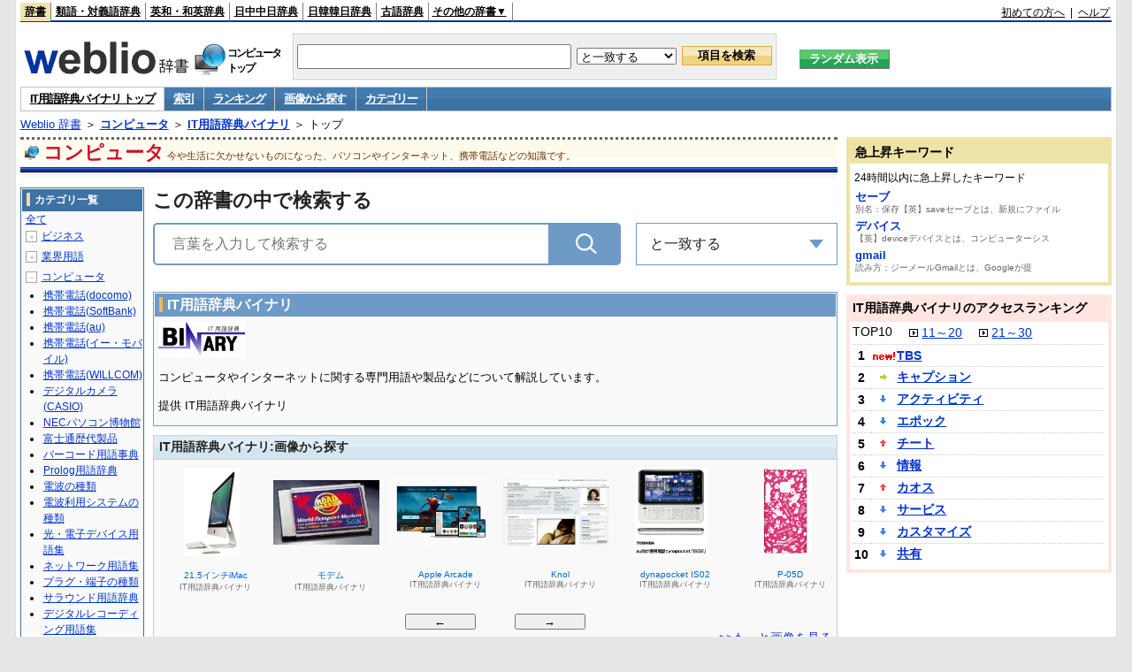

--- FILE ---
content_type: text/html;charset=UTF-8
request_url: https://www.weblio.jp/cat/computer/binit
body_size: 25665
content:
<!DOCTYPE HTML PUBLIC "-//W3C//DTD HTML 4.01 Transitional//EN">
<html lang="ja">
<head>
    <meta http-equiv="Content-Type" content="text/html; charset=UTF-8">

<script type="text/javascript" src="https://cdn.weblio.jp/e7/script/include/lib/jquery.min-1.4.4.js?tst=2026011613"
        charset="UTF-8"></script>
<script type="text/javascript" src="//ajax.googleapis.com/ajax/libs/jqueryui/1.8.24/jquery-ui.min.js"
        charset="UTF-8"></script>
<!-- DataLayer -->
<script>
    
    dataLayer = [{
        
        'splitTest': 'A'
    }];
</script>
<!-- /DataLayer -->
<!-- Start Google Tag Manager -->
<script>
    (function(w,d,s,l,i) {
        w[l]=w[l]||[];
        w[l].push({'gtm.start':new Date().getTime(),event:'gtm.js'});
        var f=d.getElementsByTagName(s)[0],j=d.createElement(s),dl=l!='dataLayer'?'&l='+l:'';
        j.async=true;
        j.src='//www.googletagmanager.com/gtm.js?id='+i+dl;
        f.parentNode.insertBefore(j,f);
    })(window,document,'script','dataLayer','GTM-WCM52W');
</script>
<!-- End Google Tag Manager -->
<script type="text/javascript" src="https://cdn.weblio.jp/e7/script/include/speed/google_offer_wall_custom_choice.js?tst=2026011613"></script>

<script type='text/javascript'>
    var googletag = googletag || {};
    googletag.cmd = googletag.cmd || [];
</script>
<script async src="https://securepubads.g.doubleclick.net/tag/js/gpt.js"></script>

<script type="text/javascript">
    googletag.cmd.push(function () {
        
            googletag.defineSlot('/2211331/Weblio_PC_www_Header_728_90', [728, 90], 'div-gpt-ad-1467639451739-0').addService(googletag.pubads());
            googletag.defineSlot('/2211331/Weblio_PC_www_MiddleLeft_300_250', [336, 280], 'div-gpt-ad-1550128476888-0').addService(googletag.pubads());
            googletag.defineSlot('/2211331/Weblio_PC_www_MiddleRight_300_250', [336, 280], 'div-gpt-ad-1550128644785-0').addService(googletag.pubads());
            googletag.defineSlot('/2211331/Weblio_PC_www_RightTop1_300_250', [300, 250], 'div-gpt-ad-1687160182849-0').addService(googletag.pubads());
            googletag.defineSlot('/2211331/Weblio_PC_www_RightTop2_300_250', [300, 250], 'div-gpt-ad-1687160212558-0').addService(googletag.pubads());
            googletag.defineSlot('/2211331/Weblio_PC_www_BottomLeft_336_280', [336, 280], 'div-gpt-ad-1550128731585-0').addService(googletag.pubads());
            googletag.defineSlot('/2211331/Weblio_PC_www_BottomRight_336_280', [336, 280], 'div-gpt-ad-1550128814979-0').addService(googletag.pubads());
        
        googletag.pubads().enableSingleRequest();
        googletag.enableServices();
    });
</script>
<link rel="manifest" href="https://www.weblio.jp/manifest.json"/>
<link rel="icon" sizes="144x144" href="https://cdn.weblio.jp/e7/img/favicon/www.png"/>
<link rel="apple-touch-icon" href="https://cdn.weblio.jp/e7/img/favicon/www/safari/apple-touch-icon.png"/>
<meta name="msapplication-square70x70logo" content="https://cdn.weblio.jp/e7/img/favicon/www/ie/site-tile-70x70.png"/>
<meta name="msapplication-square150x150logo" content="https://cdn.weblio.jp/e7/img/favicon/www/ie/site-tile-150x150.png"/>
<meta name="msapplication-wide310x150logo" content="https://cdn.weblio.jp/e7/img/favicon/www/ie/site-tile-310x150.png"/>
<meta name="msapplication-square310x310logo" content="https://cdn.weblio.jp/e7/img/favicon/www/ie/site-tile-310x310.png"/>

<title>IT用語辞典バイナリ - Weblio コンピュータ</title>
<meta name="description" content="コンピュータやインターネットに関する専門用語や製品などについて解説しています。">
<meta name="keywords" content="IT用語辞典バイナリ,索引,ランキング,画像,カテゴリー">
<link rel="stylesheet" type="text/css" href="https://cdn.weblio.jp/e7/css/www/category.css?tst=2026011613">
<link rel="stylesheet" type="text/css" href="https://cdn.weblio.jp/e7/css/www/category_dict_search_box.css?tst=2026011613">

<script type="text/javascript" src="https://cdn.weblio.jp/e7/script/word_list.js?tst=2026011613" charset="UTF-8"></script>
<script type="text/javascript" src="https://cdn.weblio.jp/e7/script/www/search_dropdown.js?tst=2026011613" charset="UTF-8"></script>
</head>
<body>
<!-- Start Google Tag Manager (noscript) -->
<noscript>
  <iframe src="//www.googletagmanager.com/ns.html?id=GTM-WCM52W" height="0" width="0" style="display:none;visibility:hidden"></iframe>
</noscript>
<!-- End Google Tag Manager (noscript) -->
<div ID=layout>
<div ID=base>
<div ID=head>
<!-- ヘッダバー開始 -->
<div ID=headBar>
    <div ID=headBarL>
        <p class=headBarSel>
    <a href="https://www.weblio.jp/" title="辞典・百科事典の検索サービス - Weblio辞書">辞書</a>
</p>
<p>
    <a href="https://thesaurus.weblio.jp/" title="類語辞典・シソーラス・対義語 - Weblio辞書">類語・対義語辞典</a>
</p>
<p>
    <a href="https://ejje.weblio.jp/" title="英和辞典・和英辞典 - Weblio辞書">英和・和英辞典</a>
</p>
<p>
    <a href="https://cjjc.weblio.jp/" title="中国語辞書 - Weblio日中中日辞典">日中中日辞典</a>
</p>
<p>
    <a href="https://kjjk.weblio.jp/" title="韓国語辞書 - Weblio日韓韓日辞典">日韓韓日辞典</a>
</p>
<p>
    <a href="https://kobun.weblio.jp/" title="古文辞書 - Weblio古語辞典">古語辞典</a>
</p>
<ul 
        ID=NaviNoPulDwn
        onmouseout="showGlobalNaviOtherLinks();"
        onmouseover="showGlobalNaviOtherLinks();">
    <li ID=NaviNoPulDwnLi>その他の辞書▼
        <ul ID=NaviNoPulDwnLiUl>
            <li class=NaviNoPulDwnLiUlLi>
                <a href="https://fjjf.weblio.jp/" title="フランス語辞書 - Weblioフランス語辞典">フランス語辞典</a></li>
            </li>
            <li class=NaviNoPulDwnLiUlLi>
                <a href="https://njjn.weblio.jp/" title="インドネシア語辞書 - Weblioインドネシア語辞典">インドネシア語辞典</a>
            </li>
            <li class=NaviNoPulDwnLiUlLi>
                <a href="https://tjjt.weblio.jp/" title="タイ語辞書 - Weblioタイ語辞典">タイ語辞典</a>
            </li>
            <li class=NaviNoPulDwnLiUlLi>
                <a href="https://vjjv.weblio.jp/" title="ベトナム語辞書 - Weblioベトナム語辞典">ベトナム語辞典</a>
            </li>
            </ul>
    </li>
</ul>
</div>
    <div ID=headBarR>
        <a href="https://help.weblio.jp/www/jpdictionary/j_info" title="初めての方へ">初めての方へ</a>
        
        &nbsp;|&nbsp;
        <a href="https://help.weblio.jp/www" title="ヘルプ">ヘルプ</a>
        </div>
    <b class=clr></b>
</div>


<!-- ヘッダバー終了 -->

<!-- ヘッダ検索ボックス開始 -->
<form action="https://www.weblio.jp/content_find" method="get" name="f">
<table ID=headT>
<tr>
<td ID=headTL>

<table ID=headTLT>
<tr>
<td ID=headTLTL>
<h1><a href="https://www.weblio.jp/" title="辞典・百科事典の検索サービス - Weblio辞書"><img src="https://cdn.weblio.jp/e7/img/logoLM.png" alt="辞典・百科事典の検索サービス - Weblio辞書"></a>
</h1></td>
<td ID=headTLTVC>
<b class=catCatComputer>&nbsp;</b>
</td>
<td ID=headTLTR>
<span>コンピュータ<br>トップ</span>
</td>
</tr>
</table>

</td>
<td ID=headTC>

<div ID=headBxMWrp>
<div ID=headBxMCnt>

<table ID=headBxT>
<tr>
<td ID=headBxTL><input maxlength="2048" type="text" name="query" class=formBoxI></td>
<td ID=headBxTC>
<select name="searchType" class=formSelect>
<option value="exact">と一致する</option>
<option value="prefix">で始まる</option>
<option value="contains">を含む</option>
<option value="suffix">で終わる</option>
<option value="text">を解説文に含む</option>
</select>
</td>
<td ID=headBxTR><input type="submit" value="項目を検索" class=formButton>
<span class=inKoWrp><span class=inKoH>&nbsp;</span><span class=inKoB>&nbsp;</span></span>
</td>
</tr>
</table>

</div>
</div>
<!-- 検索ボックス終了 -->

</td>
<td ID=headTR>
<input type="submit" name="random-select" value="ランダム表示" class=formBoxRd>
<span class=inRnWrp>
<span class=inRnCnt>
<span class=inRnH>&nbsp;</span>
<span class=inRnB>&nbsp;</span>
</span>
</span>

</td>
</tr>
</table>
</form>
<!-- ヘッダ検索ボックス終了 -->
</div>

<script type="text/javascript"><!--
$(document).ready(function(){

});

//--></script>
<!-- メニュー開始 -->
<div ID=menu>
<div class=menuOn><a href="https://www.weblio.jp/cat/computer/binit" class=selectedMenu>IT用語辞典バイナリ トップ</a></div><div class=menuOff><a href="https://www.weblio.jp/category/computer/binit">索引</a></div><div class=menuOff><a href="https://www.weblio.jp/ranking/computer/binit">ランキング</a></div><div class=menuOff><a href="https://www.weblio.jp/img_list/computer/binit">画像から探す</a></div><div class=menuOff><a href="https://www.weblio.jp/subcategory/computer/binit">カテゴリー</a></div><br class=clr>
</div>
<!-- /メニュー終了 -->
<div ID=menuH>&nbsp;</div>
<div ID=menuB>&nbsp;</div>
<div ID=tpc><a href="https://www.weblio.jp/" title="辞典・百科事典の検索サービス - Weblio辞書">Weblio 辞書</a> ＞ <b><a href="https://www.weblio.jp/cat/computer" title="コンピュータ">コンピュータ</a></b> ＞ <b><a href="https://www.weblio.jp/cat/computer/binit" title="IT用語辞典バイナリ">IT用語辞典バイナリ</a></b> ＞ トップ</div>
<div ID=catBar>
<b class=catCbComputer>&nbsp;</b><p>コンピュータ</p><span>今や生活に欠かせないものになった、パソコンやインターネット、携帯電話などの知識です。</span>
</div>
<p ID=catBarH>&nbsp;</p>
<p ID=catBarB>&nbsp;</p>
<p ID=catBarL>&nbsp;</p>
<p ID=catBarP>&nbsp;</p>

<div ID=wrp>
<div ID=cnt>

<!-- メイン開始 -->
<div ID=main>

<div class="main-search">

<div class="search-form-title">
<span>この辞書の中で検索する</span>
</div>

<div class="search-inner">
<div class="search-form">
<form action="https://www.weblio.jp/content_find" method="get" name="f">
<div class="form-group">
<input type="text" maxlength="2048"  name="query" value="" class="form-control form-search" placeholder="言葉を入力して検索する" autofocus>
<input type="hidden" id="filter-input" name="searchType" value=exact>
<input type="hidden" name="dictCode" value=BINIT>
<button type="submit" class="search-btn"></button>
</div>
</form>
</div>

<div id="dropdown" class="dropdown-menu">
<div class="select">
<span class="label">と一致する</span>
<ul class="list">
<li>
<p data-option="exact">と一致する</p>
</li>
<li>
<p data-option="prefix">で始まる</p>
</li>
<li>
<p data-option="contains">を含む</p>
</li>
<li>
<p data-option="suffix">で終わる</p>
</li>
<li>
<p data-option="text">を解説文に含む</p>
</li>
</ul>
</div>
</div>
</div>
              
</div>
<!-- メインナビ開始 -->
<div class=mainBx>
<div class=mainBoxH>
<h2><i>&nbsp;</i>IT用語辞典バイナリ</h2>
</div>
<div class=mainBoxB>
<table ID=introLgDict>
<tr>
<td>
<img class=lgDictLg src="https://cdn.weblio.jp/e7/img/lg_binit.png" alt="IT用語辞典バイナリ" width="98" height="40"><img src="https://cdn.weblio.jp/e7/img/spacer.gif" class=lgDictSp alt="IT用語辞典バイナリ" width="100" height="42" style="display:block;position:relative;margin-top:-42px;"><br>
コンピュータやインターネットに関する専門用語や製品などについて解説しています。<br><br>
提供 IT用語辞典バイナリ<br>
</td>
</tr>
</table>

</div>
</div>
<!-- メインナビ終了 -->

<!-- メインボックス開始 -->
<div class=mainCatH>
<h2>IT用語辞典バイナリ:画像から探す</h2>
<p class=mainCatHH>&nbsp;</p>
<p class=mainCatHB>&nbsp;</p>
<p class=mainCatHBdr>&nbsp;</p>
</div>
<p class=mainCatHTIIm>&nbsp;</p>
<div class=mainBoxImgB>
<div ID=ImgFrame>
<div ID=ImgCont>
<input type="hidden" value="21" ID=ImgEBtnCnt>
<div class=ImgElem><div class=ImgElemI><a href="https://www.weblio.jp/content/IdeaPad+S10e?dictCode=BINIT" title="IdeaPad S10e" rel="nofollow"><p style="background-image:url(https://cdn.weblio.jp/e7/img/dict/binit/in059.png);"><img src="https://cdn.weblio.jp/e7/img/spacer.gif" alt="IdeaPad S10e"></p></a></div><div class=ImgElemT><div class=ImgElemTM>IdeaPad S10e</div><div class=ImgElemTD>IT用語辞典バイナリ</div></div></div>
<div class=ImgElem><div class=ImgElemI><a href="https://www.weblio.jp/content/arrows+Be+F-04K?dictCode=BINIT" title="arrows Be F-04K" rel="nofollow"><p style="background-image:url(https://cdn.weblio.jp/e7/img/dict/binit/an311-b.png);"><img src="https://cdn.weblio.jp/e7/img/spacer.gif" alt="arrows Be F-04K"></p></a></div><div class=ImgElemT><div class=ImgElemTM>arrows Be F-04K</div><div class=ImgElemTD>IT用語辞典バイナリ</div></div></div>
<div class=ImgElem><div class=ImgElemI><a href="https://www.weblio.jp/content/Gear+360?dictCode=BINIT" title="Gear 360" rel="nofollow"><p style="background-image:url(https://cdn.weblio.jp/e7/img/dict/binit/gn205-2.png);"><img src="https://cdn.weblio.jp/e7/img/spacer.gif" alt="Gear 360"></p></a></div><div class=ImgElemT><div class=ImgElemTM>Gear 360</div><div class=ImgElemTD>IT用語辞典バイナリ</div></div></div>
<div class=ImgElem><div class=ImgElemI><a href="https://www.weblio.jp/content/Galaxy+Note+9?dictCode=BINIT" title="Galaxy Note 9" rel="nofollow"><p style="background-image:url(https://cdn.weblio.jp/e7/img/dict/binit/gn225.png);"><img src="https://cdn.weblio.jp/e7/img/spacer.gif" alt="Galaxy Note 9"></p></a></div><div class=ImgElemT><div class=ImgElemTM>Galaxy Note 9</div><div class=ImgElemTD>IT用語辞典バイナリ</div></div></div>
<div class=ImgElem><div class=ImgElemI><a href="https://www.weblio.jp/content/iPod+nano?dictCode=BINIT" title="iPod nano" rel="nofollow"><p style="background-image:url(https://cdn.weblio.jp/e7/img/dict/binit/in002c.png);"><img src="https://cdn.weblio.jp/e7/img/spacer.gif" alt="iPod nano"></p></a></div><div class=ImgElemT><div class=ImgElemTM>iPod nano</div><div class=ImgElemTD>IT用語辞典バイナリ</div></div></div>
<div class=ImgElem><div class=ImgElemI><a href="https://www.weblio.jp/content/NB100?dictCode=BINIT" title="NB100" rel="nofollow"><p style="background-image:url(https://cdn.weblio.jp/e7/img/dict/binit/nn015.png);"><img src="https://cdn.weblio.jp/e7/img/spacer.gif" alt="NB100"></p></a></div><div class=ImgElemT><div class=ImgElemTM>NB100</div><div class=ImgElemTD>IT用語辞典バイナリ</div></div></div>
<div class=ImgElem><div class=ImgElemI><a href="https://www.weblio.jp/content/iOS+7?dictCode=BINIT" title="iOS 7" rel="nofollow"><p style="background-image:url(https://cdn.weblio.jp/e7/img/dict/binit/in178a.png);"><img src="https://cdn.weblio.jp/e7/img/spacer.gif" alt="iOS 7"></p></a></div><div class=ImgElemT><div class=ImgElemTM>iOS 7</div><div class=ImgElemTD>IT用語辞典バイナリ</div></div></div>
<div class=ImgElem><div class=ImgElemI><a href="https://www.weblio.jp/content/%E3%83%87%E3%82%B7%E3%83%9E%E3%83%AB%E6%8F%83%E3%81%88?dictCode=BINIT" title="デシマル揃え" rel="nofollow"><p style="background-image:url(https://cdn.weblio.jp/e7/img/dict/binit/ten184.png);"><img src="https://cdn.weblio.jp/e7/img/spacer.gif" alt="デシマル揃え"></p></a></div><div class=ImgElemT><div class=ImgElemTM>デシマル揃え</div><div class=ImgElemTD>IT用語辞典バイナリ</div></div></div>
<div class=ImgElem><div class=ImgElemI><a href="https://www.weblio.jp/content/21.5%E3%82%A4%E3%83%B3%E3%83%81iMac?dictCode=BINIT" title="21.5インチiMac" rel="nofollow"><p style="background-image:url(https://cdn.weblio.jp/e7/img/dict/binit/2n101.png);"><img src="https://cdn.weblio.jp/e7/img/spacer.gif" alt="21.5インチiMac"></p></a></div><div class=ImgElemT><div class=ImgElemTM>21.5インチiMac</div><div class=ImgElemTD>IT用語辞典バイナリ</div></div></div>
<div class=ImgElem><div class=ImgElemI><a href="https://www.weblio.jp/content/%E3%83%A2%E3%83%87%E3%83%A0?dictCode=BINIT" title="モデム" rel="nofollow"><p style="background-image:url(https://cdn.weblio.jp/e7/img/dict/binit/mo024.png);"><img src="https://cdn.weblio.jp/e7/img/spacer.gif" alt="モデム"></p></a></div><div class=ImgElemT><div class=ImgElemTM>モデム</div><div class=ImgElemTD>IT用語辞典バイナリ</div></div></div>
<div class=ImgElem><div class=ImgElemI><a href="https://www.weblio.jp/content/Apple+Arcade?dictCode=BINIT" title="Apple Arcade" rel="nofollow"><p style="background-image:url(https://cdn.weblio.jp/e7/img/dict/binit/an323.png);"><img src="https://cdn.weblio.jp/e7/img/spacer.gif" alt="Apple Arcade"></p></a></div><div class=ImgElemT><div class=ImgElemTM>Apple Arcade</div><div class=ImgElemTD>IT用語辞典バイナリ</div></div></div>
<div class=ImgElem><div class=ImgElemI><a href="https://www.weblio.jp/content/Knol?dictCode=BINIT" title="Knol" rel="nofollow"><p style="background-image:url(https://cdn.weblio.jp/e7/img/dict/binit/kn008.png);"><img src="https://cdn.weblio.jp/e7/img/spacer.gif" alt="Knol"></p></a></div><div class=ImgElemT><div class=ImgElemTM>Knol</div><div class=ImgElemTD>IT用語辞典バイナリ</div></div></div>
<div class=ImgElem><div class=ImgElemI><a href="https://www.weblio.jp/content/dynapocket+IS02?dictCode=BINIT" title="dynapocket IS02" rel="nofollow"><p style="background-image:url(https://cdn.weblio.jp/e7/img/dict/binit/dn61.png);"><img src="https://cdn.weblio.jp/e7/img/spacer.gif" alt="dynapocket IS02"></p></a></div><div class=ImgElemT><div class=ImgElemTM>dynapocket IS02</div><div class=ImgElemTD>IT用語辞典バイナリ</div></div></div>
<div class=ImgElem><div class=ImgElemI><a href="https://www.weblio.jp/content/P-05D?dictCode=BINIT" title="P-05D" rel="nofollow"><p style="background-image:url(https://cdn.weblio.jp/e7/img/dict/binit/pn147b.png);"><img src="https://cdn.weblio.jp/e7/img/spacer.gif" alt="P-05D"></p></a></div><div class=ImgElemT><div class=ImgElemTM>P-05D</div><div class=ImgElemTD>IT用語辞典バイナリ</div></div></div>
<div class=ImgElem><div class=ImgElemI><a href="https://www.weblio.jp/content/PHS?dictCode=BINIT" title="PHS" rel="nofollow"><p style="background-image:url(https://cdn.weblio.jp/e7/img/dict/binit/p150.png);"><img src="https://cdn.weblio.jp/e7/img/spacer.gif" alt="PHS"></p></a></div><div class=ImgElemT><div class=ImgElemTM>PHS</div><div class=ImgElemTD>IT用語辞典バイナリ</div></div></div>
<div class=ImgElem><div class=ImgElemI><a href="https://www.weblio.jp/content/SCiB?dictCode=BINIT" title="SCiB" rel="nofollow"><p style="background-image:url(https://cdn.weblio.jp/e7/img/dict/binit/sn056.png);"><img src="https://cdn.weblio.jp/e7/img/spacer.gif" alt="SCiB"></p></a></div><div class=ImgElemT><div class=ImgElemTM>SCiB</div><div class=ImgElemTD>IT用語辞典バイナリ</div></div></div>
<div class=ImgElem><div class=ImgElemI><a href="https://www.weblio.jp/content/%E7%B9%B0%E3%82%8A%E8%BF%94%E3%81%97%E6%A7%8B%E9%80%A0?dictCode=BINIT" title="繰り返し構造" rel="nofollow"><p style="background-image:url(https://cdn.weblio.jp/e7/img/dict/binit/kun95.png);"><img src="https://cdn.weblio.jp/e7/img/spacer.gif" alt="繰り返し構造"></p></a></div><div class=ImgElemT><div class=ImgElemTM>繰り返し構造</div><div class=ImgElemTD>IT用語辞典バイナリ</div></div></div>
<div class=ImgElem><div class=ImgElemI><a href="https://www.weblio.jp/content/Microsoft+Optical+Mouse+200?dictCode=BINIT" title="Microsoft Optical Mouse 200" rel="nofollow"><p style="background-image:url(https://cdn.weblio.jp/e7/img/dict/binit/mn109.png);"><img src="https://cdn.weblio.jp/e7/img/spacer.gif" alt="Microsoft Optical Mouse 200"></p></a></div><div class=ImgElemT><div class=ImgElemTM>Microsoft Optical Mouse 200</div><div class=ImgElemTD>IT用語辞典バイナリ</div></div></div>
<div class=ImgElem><div class=ImgElemI><a href="https://www.weblio.jp/content/iPhone+3G?dictCode=BINIT" title="iPhone 3G" rel="nofollow"><p style="background-image:url(https://cdn.weblio.jp/e7/img/dict/binit/in049b.png);"><img src="https://cdn.weblio.jp/e7/img/spacer.gif" alt="iPhone 3G"></p></a></div><div class=ImgElemT><div class=ImgElemTM>iPhone 3G</div><div class=ImgElemTD>IT用語辞典バイナリ</div></div></div>
</div>
</div>
<div ID=ImgEBtn>
<input type="button" value="←" onclick="nextImgL()" ID=ImgEBtnL>
<input type="button" value="→" onclick="nextImgR()" ID=ImgEBtnR>
</div>
<div Id=LinkImgL><a href="https://www.weblio.jp/img_list/computer/binit">>>もっと画像を見る</a></div>
</div>
<!-- メインボックス開始 -->
<div class=mainCntBx>
<div class=mainBoxH>
<h2><i>&nbsp;</i>IT用語辞典バイナリの索引</h2>
</div>
<div class=mainBoxB>
<div class=mainWL><div class=mainWLL><a href="https://www.weblio.jp/category/computer/binit/aa">あ</a>&nbsp;<a href="https://www.weblio.jp/category/computer/binit/ii">い</a>&nbsp;<a href="https://www.weblio.jp/category/computer/binit/uu">う</a>&nbsp;<a href="https://www.weblio.jp/category/computer/binit/ee">え</a>&nbsp;<a href="https://www.weblio.jp/category/computer/binit/oo">お</a>&nbsp;&nbsp;<a href="https://www.weblio.jp/category/computer/binit/ka">か</a>&nbsp;<a href="https://www.weblio.jp/category/computer/binit/ki">き</a>&nbsp;<a href="https://www.weblio.jp/category/computer/binit/ku">く</a>&nbsp;<a href="https://www.weblio.jp/category/computer/binit/ke">け</a>&nbsp;<a href="https://www.weblio.jp/category/computer/binit/ko">こ</a>&nbsp;<br><a href="https://www.weblio.jp/category/computer/binit/sa">さ</a>&nbsp;<a href="https://www.weblio.jp/category/computer/binit/shi">し</a>&nbsp;<a href="https://www.weblio.jp/category/computer/binit/su">す</a>&nbsp;<a href="https://www.weblio.jp/category/computer/binit/se">せ</a>&nbsp;<a href="https://www.weblio.jp/category/computer/binit/so">そ</a>&nbsp;&nbsp;<a href="https://www.weblio.jp/category/computer/binit/ta">た</a>&nbsp;<a href="https://www.weblio.jp/category/computer/binit/chi">ち</a>&nbsp;<a href="https://www.weblio.jp/category/computer/binit/tsu">つ</a>&nbsp;<a href="https://www.weblio.jp/category/computer/binit/te">て</a>&nbsp;<a href="https://www.weblio.jp/category/computer/binit/to">と</a>&nbsp;<br><a href="https://www.weblio.jp/category/computer/binit/na">な</a>&nbsp;<a href="https://www.weblio.jp/category/computer/binit/ni">に</a>&nbsp;<a href="https://www.weblio.jp/category/computer/binit/nu">ぬ</a>&nbsp;<a href="https://www.weblio.jp/category/computer/binit/ne">ね</a>&nbsp;<a href="https://www.weblio.jp/category/computer/binit/no">の</a>&nbsp;&nbsp;<a href="https://www.weblio.jp/category/computer/binit/ha">は</a>&nbsp;<a href="https://www.weblio.jp/category/computer/binit/hi">ひ</a>&nbsp;<a href="https://www.weblio.jp/category/computer/binit/fu">ふ</a>&nbsp;<a href="https://www.weblio.jp/category/computer/binit/he">へ</a>&nbsp;<a href="https://www.weblio.jp/category/computer/binit/ho">ほ</a>&nbsp;<br><a href="https://www.weblio.jp/category/computer/binit/ma">ま</a>&nbsp;<a href="https://www.weblio.jp/category/computer/binit/mi">み</a>&nbsp;<a href="https://www.weblio.jp/category/computer/binit/mu">む</a>&nbsp;<a href="https://www.weblio.jp/category/computer/binit/me">め</a>&nbsp;<a href="https://www.weblio.jp/category/computer/binit/mo">も</a>&nbsp;&nbsp;<a href="https://www.weblio.jp/category/computer/binit/ya">や</a>&nbsp;<a href="https://www.weblio.jp/category/computer/binit/yu">ゆ</a>&nbsp;<a href="https://www.weblio.jp/category/computer/binit/yo">よ</a>&nbsp;<br><a href="https://www.weblio.jp/category/computer/binit/ra">ら</a>&nbsp;<a href="https://www.weblio.jp/category/computer/binit/ri">り</a>&nbsp;<a href="https://www.weblio.jp/category/computer/binit/ru">る</a>&nbsp;<a href="https://www.weblio.jp/category/computer/binit/re">れ</a>&nbsp;<a href="https://www.weblio.jp/category/computer/binit/ro">ろ</a>&nbsp;&nbsp;<a href="https://www.weblio.jp/category/computer/binit/wa">わ</a>&nbsp;を&nbsp;ん&nbsp;<br><a href="https://www.weblio.jp/category/computer/binit/ga">が</a>&nbsp;<a href="https://www.weblio.jp/category/computer/binit/gi">ぎ</a>&nbsp;<a href="https://www.weblio.jp/category/computer/binit/gu">ぐ</a>&nbsp;<a href="https://www.weblio.jp/category/computer/binit/ge">げ</a>&nbsp;<a href="https://www.weblio.jp/category/computer/binit/go">ご</a>&nbsp;&nbsp;<a href="https://www.weblio.jp/category/computer/binit/za">ざ</a>&nbsp;<a href="https://www.weblio.jp/category/computer/binit/zi">じ</a>&nbsp;<a href="https://www.weblio.jp/category/computer/binit/zu">ず</a>&nbsp;<a href="https://www.weblio.jp/category/computer/binit/ze">ぜ</a>&nbsp;<a href="https://www.weblio.jp/category/computer/binit/zo">ぞ</a>&nbsp;<br><a href="https://www.weblio.jp/category/computer/binit/da">だ</a>&nbsp;ぢ&nbsp;づ&nbsp;<a href="https://www.weblio.jp/category/computer/binit/de">で</a>&nbsp;<a href="https://www.weblio.jp/category/computer/binit/do">ど</a>&nbsp;&nbsp;<a href="https://www.weblio.jp/category/computer/binit/ba">ば</a>&nbsp;<a href="https://www.weblio.jp/category/computer/binit/bi">び</a>&nbsp;<a href="https://www.weblio.jp/category/computer/binit/bu">ぶ</a>&nbsp;<a href="https://www.weblio.jp/category/computer/binit/be">べ</a>&nbsp;<a href="https://www.weblio.jp/category/computer/binit/bo">ぼ</a>&nbsp;<br><a href="https://www.weblio.jp/category/computer/binit/pa">ぱ</a>&nbsp;<a href="https://www.weblio.jp/category/computer/binit/pi">ぴ</a>&nbsp;<a href="https://www.weblio.jp/category/computer/binit/pu">ぷ</a>&nbsp;<a href="https://www.weblio.jp/category/computer/binit/pe">ぺ</a>&nbsp;<a href="https://www.weblio.jp/category/computer/binit/po">ぽ</a>&nbsp;&nbsp;</div><div class=mainWLR><a href="https://www.weblio.jp/category/computer/binit/a">Ａ</a>&nbsp;<a href="https://www.weblio.jp/category/computer/binit/b">Ｂ</a>&nbsp;<a href="https://www.weblio.jp/category/computer/binit/c">Ｃ</a>&nbsp;<a href="https://www.weblio.jp/category/computer/binit/d">Ｄ</a>&nbsp;<a href="https://www.weblio.jp/category/computer/binit/e">Ｅ</a>&nbsp;&nbsp;<a href="https://www.weblio.jp/category/computer/binit/f">Ｆ</a>&nbsp;<a href="https://www.weblio.jp/category/computer/binit/g">Ｇ</a>&nbsp;<a href="https://www.weblio.jp/category/computer/binit/h">Ｈ</a>&nbsp;<a href="https://www.weblio.jp/category/computer/binit/i">Ｉ</a>&nbsp;<a href="https://www.weblio.jp/category/computer/binit/j">Ｊ</a>&nbsp;<br><a href="https://www.weblio.jp/category/computer/binit/k">Ｋ</a>&nbsp;<a href="https://www.weblio.jp/category/computer/binit/l">Ｌ</a>&nbsp;<a href="https://www.weblio.jp/category/computer/binit/m">Ｍ</a>&nbsp;<a href="https://www.weblio.jp/category/computer/binit/n">Ｎ</a>&nbsp;<a href="https://www.weblio.jp/category/computer/binit/o">Ｏ</a>&nbsp;&nbsp;<a href="https://www.weblio.jp/category/computer/binit/p">Ｐ</a>&nbsp;<a href="https://www.weblio.jp/category/computer/binit/q">Ｑ</a>&nbsp;<a href="https://www.weblio.jp/category/computer/binit/r">Ｒ</a>&nbsp;<a href="https://www.weblio.jp/category/computer/binit/s">Ｓ</a>&nbsp;<a href="https://www.weblio.jp/category/computer/binit/t">Ｔ</a>&nbsp;<br><a href="https://www.weblio.jp/category/computer/binit/u">Ｕ</a>&nbsp;<a href="https://www.weblio.jp/category/computer/binit/v">Ｖ</a>&nbsp;<a href="https://www.weblio.jp/category/computer/binit/w">Ｗ</a>&nbsp;<a href="https://www.weblio.jp/category/computer/binit/x">Ｘ</a>&nbsp;<a href="https://www.weblio.jp/category/computer/binit/y">Ｙ</a>&nbsp;&nbsp;<a href="https://www.weblio.jp/category/computer/binit/z">Ｚ</a>&nbsp;<a href="https://www.weblio.jp/category/computer/binit/sign">記号</a>&nbsp;<br><a href="https://www.weblio.jp/category/computer/binit/1">１</a>&nbsp;<a href="https://www.weblio.jp/category/computer/binit/2">２</a>&nbsp;<a href="https://www.weblio.jp/category/computer/binit/3">３</a>&nbsp;<a href="https://www.weblio.jp/category/computer/binit/4">４</a>&nbsp;<a href="https://www.weblio.jp/category/computer/binit/5">５</a>&nbsp;&nbsp;<a href="https://www.weblio.jp/category/computer/binit/6">６</a>&nbsp;<a href="https://www.weblio.jp/category/computer/binit/7">７</a>&nbsp;<a href="https://www.weblio.jp/category/computer/binit/8">８</a>&nbsp;<a href="https://www.weblio.jp/category/computer/binit/9">９</a>&nbsp;<a href="https://www.weblio.jp/category/computer/binit/0">０</a>&nbsp;<br></div><br class=clr></div>
</div>
</div>
<!-- /メインボックス終了 -->

<br class=clr>
<br>
</div>
</div>
<!-- メイン終了 -->

<!-- ツリー開始 -->
<div ID=tree>
<div class=trBx>
<div class=trBxH>
<i>&nbsp;</i><h2>カテゴリ一覧</h2>
</div>
<div class=trBxM>
<a href="https://www.weblio.jp/cat" title="全て" class=trBxMAll>全て</a>
<div class=trBxMCbx>
<p class=trBxMLi><span class=pl onclick="return catRNewNav(this, 0);" id=catIcon0>＋</span>
<a href="https://www.weblio.jp/cat/business" title="ビジネス">ビジネス</a>
</p>
<div id=treeBoxCat0 style="position:absolute; top:-140px; left:-140px; visibility:hidden; width:133px;">
<b><a href="https://www.weblio.jp/cat/business/sngjy" title="新語時事用語辞典">新語時事用語辞典</a></b><b><a href="https://www.weblio.jp/cat/business/jjabc" title="時事用語のABC">時事用語のABC</a></b><b><a href="https://www.weblio.jp/cat/business/maygs" title="M＆A用語集">M＆A用語集</a></b><b><a href="https://www.weblio.jp/cat/business/mgmys" title="マネジメント用語集">マネジメント用語集</a></b><b><a href="https://www.weblio.jp/cat/business/mktyg" title="マーケティング用語">マーケティング用語</a></b><b><a href="https://www.weblio.jp/cat/business/dbmyg" title="DBM用語辞典">DBM用語辞典</a></b><b><a href="https://www.weblio.jp/cat/business/rytyg" title="流通用語辞典">流通用語辞典</a></b><b><a href="https://www.weblio.jp/cat/business/kaike" title="会計用語辞典">会計用語辞典</a></b><b><a href="https://www.weblio.jp/cat/business/kkkys" title="会計監査関連用語集">会計監査関連用語集</a></b><b><a href="https://www.weblio.jp/cat/business/gkkws" title="外国為替用語集">外国為替用語集</a></b><b><a href="https://www.weblio.jp/cat/business/dowsh" title="証券用語集">証券用語集</a></b><b><a href="https://www.weblio.jp/cat/business/dowcp" title="米国企業情報">米国企業情報</a></b><b><a href="https://www.weblio.jp/cat/business/cntkj" title="ZDNet Japan 企業情報">ZDNet Japan 企業情報</a></b><b><a href="https://www.weblio.jp/cat/business/npohd" title="全国NPO法人情報検索">全国NPO法人情報検索</a></b><b><a href="https://www.weblio.jp/cat/business/koeki" title="公益法人データベース">公益法人データベース</a></b><b><a href="https://www.weblio.jp/cat/business/khkyg" title="公益法人用語集">公益法人用語集</a></b><b><a href="https://www.weblio.jp/cat/business/kkrkg" title="国際関係用語">国際関係用語</a></b><b><a href="https://www.weblio.jp/cat/business/gsfkg" title="軍縮不拡散外交用語集">軍縮不拡散外交用語集</a></b><b><a href="https://www.weblio.jp/cat/business/zkkys" title="税関関係用語集">税関関係用語集</a></b><b><a href="https://www.weblio.jp/cat/business/tshsh" title="投資信託用語集">投資信託用語集</a></b><b><a href="https://www.weblio.jp/cat/business/shskm" title="商品先物取引用語集">商品先物取引用語集</a></b><b><a href="https://www.weblio.jp/cat/business/tkkyy" title="特許用語集">特許用語集</a></b><b><a href="https://www.weblio.jp/cat/business/hrkyj" title="法律関連用語集">法律関連用語集</a></b><b><a href="https://www.weblio.jp/cat/business/ctkzs" title="知的財産用語辞典">知的財産用語辞典</a></b><b><a href="https://www.weblio.jp/cat/business/cbely" title="サイバー法用語集">サイバー法用語集</a></b><b><a href="https://www.weblio.jp/cat/business/cskry" title="著作権関連用語">著作権関連用語</a></b><b><a href="https://www.weblio.jp/cat/business/jkkyg" title="人権啓発用語辞典">人権啓発用語辞典</a></b><b><a href="https://www.weblio.jp/cat/business/nhsgb" title="日本標準産業分類">日本標準産業分類</a></b><b><a href="https://www.weblio.jp/cat/business/nhskb" title="日本標準職業分類">日本標準職業分類</a></b><b><a href="https://www.weblio.jp/cat/business/fjshi" title="資格大辞典">資格大辞典</a></b><b><a href="https://www.weblio.jp/cat/business/shkgz" title="職業図鑑">職業図鑑</a></b><b><a href="https://www.weblio.jp/cat/business/jnjrm" title="人事労務用語辞典">人事労務用語辞典</a></b><b><a href="https://www.weblio.jp/cat/business/jnzmy" title="人材マネジメント用語">人材マネジメント用語</a></b><b><a href="https://www.weblio.jp/cat/business/rdtyk" title="労働統計用語解説">労働統計用語解説</a></b><b><a href="https://www.weblio.jp/cat/business/tnshk" title="転職用語辞典">転職用語辞典</a></b><b><a href="https://www.weblio.jp/cat/business/jdhky" title="自動車保険用語集">自動車保険用語集</a></b><b><a href="https://www.weblio.jp/cat/business/sehok" title="生命保険用語集">生命保険用語集</a></b><b><a href="https://www.weblio.jp/cat/business/krdnk" title="年金用語集">年金用語集</a></b><b><a href="https://www.weblio.jp/cat/business/kkkzk" title="国民経済計算用語集">国民経済計算用語集</a></b><b><a href="https://ejje.weblio.jp/cat/business/gkkry" title="外交関連用語集">外交関連用語集</a></b><b><a href="https://ejje.weblio.jp/cat/business/ekzyj" title="英和経済用語辞典">英和経済用語辞典</a></b><b><a href="https://ejje.weblio.jp/cat/business/kznhg" title="経済のにほんご">経済のにほんご</a></b><b><a href="https://ejje.weblio.jp/cat/business/ifezs" title="英文財務諸表用語集">英文財務諸表用語集</a></b><b><a href="https://ejje.weblio.jp/cat/business/jjrmw" title="人事労務和英辞典">人事労務和英辞典</a></b><b><a href="https://ejje.weblio.jp/cat/business/esmhy" title="英和生命保険用語辞典">英和生命保険用語辞典</a></b><b><a href="https://ejje.weblio.jp/cat/business/esskb" title="英和商品・サービス国際分類名">英和商品・サービス国際分類名</a></b><b><a href="https://ejje.weblio.jp/cat/business/wnhsb" title="和英日本標準商品分類">和英日本標準商品分類</a></b>
</div>
<p class=trBxMLi><span class=pl onclick="return catRNewNav(this, 1);" id=catIcon1>＋</span>
<a href="https://www.weblio.jp/cat/occupation" title="業界用語">業界用語</a>
</p>
<div id=treeBoxCat1 style="position:absolute; top:-140px; left:-140px; visibility:hidden; width:133px;">
<b><a href="https://www.weblio.jp/cat/occupation/sgkkk" title="産業・環境キーワード">産業・環境キーワード</a></b><b><a href="https://www.weblio.jp/cat/occupation/isoyg" title="ISO用語辞典">ISO用語辞典</a></b><b><a href="https://www.weblio.jp/cat/occupation/faygj" title="FA用語辞典">FA用語辞典</a></b><b><a href="https://www.weblio.jp/cat/occupation/lscys" title="ロジスティクス用語集">ロジスティクス用語集</a></b><b><a href="https://www.weblio.jp/cat/occupation/inskk" title="印刷関係用語集">印刷関係用語集</a></b><b><a href="https://www.weblio.jp/cat/occupation/frhny" title="古本用語集">古本用語集</a></b><b><a href="https://www.weblio.jp/cat/occupation/kkygj" title="広告用語辞典">広告用語辞典</a></b><b><a href="https://www.weblio.jp/cat/occupation/shich" title="視聴率関連用語">視聴率関連用語</a></b><b><a href="https://www.weblio.jp/cat/occupation/clcys" title="コールセンター用語集">コールセンター用語集</a></b><b><a href="https://www.weblio.jp/cat/occupation/vdoyg" title="ビデオ用語集">ビデオ用語集</a></b><b><a href="https://www.weblio.jp/cat/occupation/taxis" title="タクシー業界用語辞典">タクシー業界用語辞典</a></b><b><a href="https://www.weblio.jp/cat/occupation/rakno" title="酪農用語解説">酪農用語解説</a></b><b><a href="https://www.weblio.jp/cat/occupation/ngkry" title="農業関連用語">農業関連用語</a></b><b><a href="https://www.weblio.jp/cat/occupation/rgkry" title="林業関連用語">林業関連用語</a></b><b><a href="https://www.weblio.jp/cat/occupation/ssndh" title="水産大百科">水産大百科</a></b><b><a href="https://www.weblio.jp/cat/occupation/nrnss" title="農林水産関係用語集">農林水産関係用語集</a></b><b><a href="https://www.weblio.jp/cat/occupation/nkgns" title="農機具の種類">農機具の種類</a></b><b><a href="https://www.weblio.jp/cat/occupation/knkyy" title="環境用語集">環境用語集</a></b><b><a href="https://www.weblio.jp/cat/occupation/kkayg" title="環境アセスメント用語">環境アセスメント用語</a></b><b><a href="https://www.weblio.jp/cat/occupation/mzshr" title="水処理関連用語集">水処理関連用語集</a></b><b><a href="https://www.weblio.jp/cat/occupation/jmayh" title="気象庁 予報用語">気象庁 予報用語</a></b><b><a href="https://www.weblio.jp/cat/occupation/kykhk" title="海洋基本計画用語集">海洋基本計画用語集</a></b><b><a href="https://ejje.weblio.jp/cat/occupation/kstye" title="警察用語英訳一覧">警察用語英訳一覧</a></b><b><a href="https://ejje.weblio.jp/cat/occupation/wbrkg" title="和英防衛略語集">和英防衛略語集</a></b><b><a href="https://ejje.weblio.jp/cat/occupation/wmcny" title="和英マシニング用語集">和英マシニング用語集</a></b><b><a href="https://ejje.weblio.jp/cat/occupation/eitsk" title="英和ITS関連用語集">英和ITS関連用語集</a></b><b><a href="https://ejje.weblio.jp/cat/occupation/skswj" title="作業環境測定和英辞典">作業環境測定和英辞典</a></b><b><a href="https://ejje.weblio.jp/cat/occupation/rmsjy" title="ラムサール条約用語和英対訳集">ラムサール条約用語和英対訳集</a></b>
</div>
<p class=trBxMLi><span class=pl onclick="return catRNewNav(this, 2, true);" id=catIcon2>－</span>
<a href="https://www.weblio.jp/cat/computer" title="コンピュータ">コンピュータ</a>
</p>
<div id=treeBoxCat2 style="position:static; visibility:visible; width:133px;">
<b><a href="https://www.weblio.jp/cat/computer/ktdcm" title="携帯電話(docomo)">携帯電話(docomo)</a></b><b><a href="https://www.weblio.jp/cat/computer/ktsbm" title="携帯電話(SoftBank)">携帯電話(SoftBank)</a></b><b><a href="https://www.weblio.jp/cat/computer/ktiau" title="携帯電話(au)">携帯電話(au)</a></b><b><a href="https://www.weblio.jp/cat/computer/ktiem" title="携帯電話(イー・モバイル)">携帯電話(イー・モバイル)</a></b><b><a href="https://www.weblio.jp/cat/computer/ktwlc" title="携帯電話(WILLCOM)">携帯電話(WILLCOM)</a></b><b><a href="https://www.weblio.jp/cat/computer/csodc" title="デジタルカメラ(CASIO)">デジタルカメラ(CASIO)</a></b><b><a href="https://www.weblio.jp/cat/computer/necch" title="NECパソコン博物館">NECパソコン博物館</a></b><b><a href="https://www.weblio.jp/cat/computer/fjtrs" title="富士通歴代製品">富士通歴代製品</a></b><b><a href="https://www.weblio.jp/cat/computer/barco" title="バーコード用語事典">バーコード用語事典</a></b><b><a href="https://www.weblio.jp/cat/computer/prolg" title="Prolog用語辞典">Prolog用語辞典</a></b><b><a href="https://www.weblio.jp/cat/computer/dnpsr" title="電波の種類">電波の種類</a></b><b><a href="https://www.weblio.jp/cat/computer/dprss" title="電波利用システムの種類">電波利用システムの種類</a></b><b><a href="https://www.weblio.jp/cat/computer/hkdnd" title="光・電子デバイス用語集">光・電子デバイス用語集</a></b><b><a href="https://www.weblio.jp/cat/computer/ntwky" title="ネットワーク用語集">ネットワーク用語集</a></b><b><a href="https://www.weblio.jp/cat/computer/pgnsr" title="プラグ・端子の種類">プラグ・端子の種類</a></b><b><a href="https://www.weblio.jp/cat/computer/srund" title="サラウンド用語辞典">サラウンド用語辞典</a></b><b><a href="https://www.weblio.jp/cat/computer/direy" title="デジタルレコーディング用語集">デジタルレコーディング用語集</a></b><b><a href="https://www.weblio.jp/cat/computer/avkky" title="AV機器関連用語辞典">AV機器関連用語辞典</a></b><b><a href="https://www.weblio.jp/cat/computer/gzgjt" title="画像技術用語集">画像技術用語集</a></b><b><a href="https://www.weblio.jp/cat/computer/jhscy" title="情報セキュリティ用語集">情報セキュリティ用語集</a></b><b><a href="https://www.weblio.jp/cat/computer/opsyg" title="OSS用語集">OSS用語集</a></b><b><a href="https://www.weblio.jp/cat/computer/msdnf" title=".NET Framework用語集">.NET Framework用語集</a></b><b><a href="https://www.weblio.jp/cat/computer/phpyg" title="PHP用語集">PHP用語集</a></b><b>IT用語辞典バイナリ</b><b><a href="https://www.weblio.jp/cat/computer/binex" title="拡張子辞典">拡張子辞典</a></b><b><a href="https://www.weblio.jp/cat/computer/efref" title="Excel関数リファレンス">Excel関数リファレンス</a></b><b><a href="https://www.weblio.jp/cat/computer/htmlr" title="HTML4.01 リファレンス">HTML4.01 リファレンス</a></b><b><a href="https://www.weblio.jp/cat/computer/phpkr" title="PHP関数リファレンス">PHP関数リファレンス</a></b><b><a href="https://www.weblio.jp/cat/computer/msdnc" title=".NET Framework クラス ライブラリ リファレンス">.NET Framework クラス ライブラリ リファレンス</a></b><b><a href="https://ejje.weblio.jp/cat/computer/dnkds" title="電気・電子用語集">電気・電子用語集</a></b><b><a href="https://ejje.weblio.jp/cat/computer/mcrsy" title="マイクロソフト用語集">マイクロソフト用語集</a></b><b><a href="https://ejje.weblio.jp/cat/computer/cmpyg" title="コンピューター用語辞典">コンピューター用語辞典</a></b>
</div>
<p class=trBxMLi><span class=pl onclick="return catRNewNav(this, 3);" id=catIcon3>＋</span>
<a href="https://www.weblio.jp/cat/train" title="電車">電車</a>
</p>
<div id=treeBoxCat3 style="position:absolute; top:-140px; left:-140px; visibility:hidden; width:133px;">
<b><a href="https://www.weblio.jp/cat/train/sibtd" title="西武鉄道">西武鉄道</a></b><b><a href="https://www.weblio.jp/cat/train/kkszn" title="京浜急行">京浜急行</a></b><b><a href="https://www.weblio.jp/cat/train/keiod" title="京王電鉄">京王電鉄</a></b><b><a href="https://www.weblio.jp/cat/train/odkdt" title="小田急">小田急</a></b><b><a href="https://www.weblio.jp/cat/train/sgmtd" title="相模鉄道">相模鉄道</a></b><b><a href="https://www.weblio.jp/cat/train/hnsds" title="阪神電車">阪神電車</a></b><b><a href="https://www.weblio.jp/cat/train/nnkdt" title="南海電鉄">南海電鉄</a></b><b><a href="https://www.weblio.jp/cat/train/nnttd" title="西日本鉄道">西日本鉄道</a></b><b><a href="https://www.weblio.jp/cat/train/twdkd" title="とうてつ">とうてつ</a></b><b><a href="https://www.weblio.jp/cat/train/kttsd" title="関東鉄道">関東鉄道</a></b><b><a href="https://www.weblio.jp/cat/train/azttu" title="会津鉄道">会津鉄道</a></b><b><a href="https://www.weblio.jp/cat/train/aknjk" title="秋田内陸縦貫鉄道">秋田内陸縦貫鉄道</a></b><b><a href="https://www.weblio.jp/cat/train/mokat" title="真岡鐵道">真岡鐵道</a></b><b><a href="https://www.weblio.jp/cat/train/sksdt" title="新京成電鉄">新京成電鉄</a></b><b><a href="https://www.weblio.jp/cat/train/yrkmm" title="ゆりかもめ">ゆりかもめ</a></b><b><a href="https://www.weblio.jp/cat/train/hkntt" title="箱根登山鉄道">箱根登山鉄道</a></b><b><a href="https://www.weblio.jp/cat/train/izhkn" title="いずはこね">いずはこね</a></b><b><a href="https://www.weblio.jp/cat/train/edszn" title="江ノ電">江ノ電</a></b><b><a href="https://www.weblio.jp/cat/train/shnmr" title="湘南モノレール">湘南モノレール</a></b><b><a href="https://www.weblio.jp/cat/train/esttd" title="遠州鉄道">遠州鉄道</a></b><b><a href="https://www.weblio.jp/cat/train/gaknn" title="岳南鉄道">岳南鉄道</a></b><b><a href="https://www.weblio.jp/cat/train/izukk" title="伊豆急行">伊豆急行</a></b><b><a href="https://www.weblio.jp/cat/train/trhnt" title="天竜浜名湖鉄道">天竜浜名湖鉄道</a></b><b><a href="https://www.weblio.jp/cat/train/snntd" title="しなの鉄道">しなの鉄道</a></b><b><a href="https://www.weblio.jp/cat/train/ackjt" title="愛知環状鉄道">愛知環状鉄道</a></b><b><a href="https://www.weblio.jp/cat/train/isetd" title="伊勢鉄道">伊勢鉄道</a></b><b><a href="https://www.weblio.jp/cat/train/omtsd" title="近江鉄道">近江鉄道</a></b><b><a href="https://www.weblio.jp/cat/train/ktskk" title="京都市交通局">京都市交通局</a></b><b><a href="https://www.weblio.jp/cat/train/ezndt" title="叡山電鉄">叡山電鉄</a></b><b><a href="https://www.weblio.jp/cat/train/kkttd" title="北近畿タンゴ鉄道">北近畿タンゴ鉄道</a></b><b><a href="https://www.weblio.jp/cat/train/snbkk" title="泉北高速鉄道">泉北高速鉄道</a></b><b><a href="https://www.weblio.jp/cat/train/osksk" title="大阪市交通局">大阪市交通局</a></b><b><a href="https://www.weblio.jp/cat/train/kbskz" title="神戸市交通局">神戸市交通局</a></b><b><a href="https://www.weblio.jp/cat/train/kobes" title="神戸新交通">神戸新交通</a></b><b><a href="https://www.weblio.jp/cat/train/icbds" title="一畑電車">一畑電車</a></b><b><a href="https://www.weblio.jp/cat/train/ibrtd" title="井原鉄道">井原鉄道</a></b><b><a href="https://www.weblio.jp/cat/train/kotss" title="ことでん">ことでん</a></b><b><a href="https://www.weblio.jp/cat/train/tsktd" title="土佐くろしお">土佐くろしお</a></b><b><a href="https://www.weblio.jp/cat/train/fkokk" title="福岡市交通局">福岡市交通局</a></b><b><a href="https://www.weblio.jp/cat/train/smbtd" title="島原鉄道">島原鉄道</a></b>
</div>
<p class=trBxMLi><span class=pl onclick="return catRNewNav(this, 4);" id=catIcon4>＋</span>
<a href="https://www.weblio.jp/catt/automobile" title="自動車・バイク">自動車・バイク</a>
</p>
<div id=treeBoxCat4 style="position:absolute; top:-140px; left:-140px; visibility:hidden; width:133px;">
<b><a href="https://www.weblio.jp/catt/automobile/szkmt" title="自動車(スズキ)">自動車(スズキ)</a></b><b><a href="https://www.weblio.jp/catt/automobile/dhtsu" title="自動車(ダイハツ)">自動車(ダイハツ)</a></b><b><a href="https://www.weblio.jp/catt/automobile/tytmt" title="自動車(トヨタ)">自動車(トヨタ)</a></b><b><a href="https://www.weblio.jp/catt/automobile/hinom" title="自動車(日野自動車)">自動車(日野自動車)</a></b><b><a href="https://www.weblio.jp/catt/automobile/hndmr" title="自動車(ホンダ)">自動車(ホンダ)</a></b><b><a href="https://www.weblio.jp/catt/automobile/mzdmt" title="自動車(マツダ)">自動車(マツダ)</a></b><b><a href="https://www.weblio.jp/catt/automobile/mtsok" title="自動車(光岡自動車)">自動車(光岡自動車)</a></b><b><a href="https://www.weblio.jp/catt/automobile/mtsbs" title="自動車(三菱自動車)">自動車(三菱自動車)</a></b><b><a href="https://www.weblio.jp/catt/automobile/lxsmt" title="自動車(レクサス)">自動車(レクサス)</a></b><b><a href="https://www.weblio.jp/cat/automobile/yesrs" title="自動車(イエス！)">自動車(イエス！)</a></b><b><a href="https://www.weblio.jp/catt/automobile/cryle" title="自動車(クライスラー)">自動車(クライスラー)</a></b><b><a href="https://www.weblio.jp/catt/automobile/jeepm" title="自動車(ジープ)">自動車(ジープ)</a></b><b><a href="https://www.weblio.jp/catt/automobile/jagar" title="自動車(ジャガー)">自動車(ジャガー)</a></b><b><a href="https://www.weblio.jp/catt/automobile/dodge" title="自動車(ダッジ)">自動車(ダッジ)</a></b><b><a href="https://www.weblio.jp/cat/automobile/dkevt" title="自動車(ドンカーブート)">自動車(ドンカーブート)</a></b><b><a href="https://www.weblio.jp/catt/automobile/bmwag" title="自動車(BMW)">自動車(BMW)</a></b><b><a href="https://www.weblio.jp/catt/automobile/hyndi" title="自動車(ヒュンダイ)">自動車(ヒュンダイ)</a></b><b><a href="https://www.weblio.jp/catt/automobile/frdmr" title="自動車(フォード)">自動車(フォード)</a></b><b><a href="https://www.weblio.jp/catt/automobile/vlkwg" title="自動車(フォルクスワーゲン)">自動車(フォルクスワーゲン)</a></b><b><a href="https://www.weblio.jp/catt/automobile/volvo" title="自動車(ボルボ)">自動車(ボルボ)</a></b><b><a href="https://www.weblio.jp/catt/automobile/lndrv" title="自動車(ランドローバー)">自動車(ランドローバー)</a></b><b><a href="https://www.weblio.jp/catt/automobile/lmbgn" title="自動車(ランボルギーニ)">自動車(ランボルギーニ)</a></b><b><a href="https://www.weblio.jp/catt/automobile/rnult" title="自動車(ルノー)">自動車(ルノー)</a></b><b><a href="https://www.weblio.jp/cat/automobile/busns" title="バスの種類">バスの種類</a></b><b><a href="https://www.weblio.jp/cat/automobile/rkjns" title="霊柩自動車の種類">霊柩自動車の種類</a></b><b><a href="https://www.weblio.jp/cat/automobile/kwkbd" title="バイク(カワサキ)">バイク(カワサキ)</a></b><b><a href="https://www.weblio.jp/cat/automobile/szkdb" title="バイク(スズキ)">バイク(スズキ)</a></b><b><a href="https://www.weblio.jp/cat/automobile/hnddb" title="バイク(ホンダ)">バイク(ホンダ)</a></b><b><a href="https://www.weblio.jp/cat/automobile/ymhdb" title="バイク(ヤマハ)">バイク(ヤマハ)</a></b><b><a href="https://www.weblio.jp/cat/automobile/aprla" title="バイク(アプリリア)">バイク(アプリリア)</a></b><b><a href="https://www.weblio.jp/cat/automobile/mvabk" title="バイク(MVアグスタ)">バイク(MVアグスタ)</a></b><b><a href="https://www.weblio.jp/cat/automobile/cgbbk" title="バイク(カジバ)">バイク(カジバ)</a></b><b><a href="https://www.weblio.jp/cat/automobile/kymco" title="バイク(キムコ)">バイク(キムコ)</a></b><b><a href="https://www.weblio.jp/cat/automobile/ktmbd" title="バイク(KTM)">バイク(KTM)</a></b><b><a href="https://www.weblio.jp/cat/automobile/dctbd" title="バイク(ドゥカティ)">バイク(ドゥカティ)</a></b><b><a href="https://www.weblio.jp/cat/automobile/triph" title="バイク(トライアンフ)">バイク(トライアンフ)</a></b><b><a href="https://www.weblio.jp/cat/automobile/hlddb" title="バイク(ハーレー)">バイク(ハーレー)</a></b><b><a href="https://www.weblio.jp/cat/automobile/hsqbk" title="バイク(ハスクバーナ)">バイク(ハスクバーナ)</a></b><b><a href="https://www.weblio.jp/cat/automobile/bmwbk" title="バイク(BMW)">バイク(BMW)</a></b><b><a href="https://www.weblio.jp/cat/automobile/buell" title="バイク(ビューエル)">バイク(ビューエル)</a></b><b><a href="https://www.weblio.jp/cat/automobile/hyosm" title="バイク(ヒョースン)">バイク(ヒョースン)</a></b>
</div>
<p class=trBxMLi><span class=pl onclick="return catRNewNav(this, 5);" id=catIcon5>＋</span>
<a href="https://www.weblio.jp/cat/ship" title="船">船</a>
</p>
<div id=treeBoxCat5 style="position:absolute; top:-140px; left:-140px; visibility:hidden; width:133px;">
<b><a href="https://www.weblio.jp/cat/ship/shosn" title="商船の種類">商船の種類</a></b><b><a href="https://www.weblio.jp/cat/ship/nhgks" title="日本の外航客船">日本の外航客船</a></b><b><a href="https://www.weblio.jp/cat/ship/snhnk" title="フェリー(新日本海フェリー)">フェリー(新日本海フェリー)</a></b><b><a href="https://www.weblio.jp/cat/ship/hankf" title="フェリー(阪九フェリー)">フェリー(阪九フェリー)</a></b><b><a href="https://www.weblio.jp/cat/ship/ssmtf" title="フェリー(商船三井フェリー)">フェリー(商船三井フェリー)</a></b><b><a href="https://www.weblio.jp/cat/ship/mmntf" title="フェリー(名門大洋フェリー)">フェリー(名門大洋フェリー)</a></b><b><a href="https://www.weblio.jp/cat/ship/myzkf" title="フェリー(宮崎カーフェリー)">フェリー(宮崎カーフェリー)</a></b><b><a href="https://www.weblio.jp/cat/ship/hgnhf" title="フェリー(東日本フェリー)">フェリー(東日本フェリー)</a></b><b><a href="https://www.weblio.jp/cat/ship/srbfr" title="フェリー(シルバーフェリー)">フェリー(シルバーフェリー)</a></b><b><a href="https://www.weblio.jp/cat/ship/skfry" title="フェリー(青函フェリー)">フェリー(青函フェリー)</a></b><b><a href="https://www.weblio.jp/cat/ship/tkwfr" title="フェリー(東京湾フェリー)">フェリー(東京湾フェリー)</a></b><b><a href="https://www.weblio.jp/cat/ship/skisn" title="フェリー(佐渡汽船)">フェリー(佐渡汽船)</a></b><b><a href="https://www.weblio.jp/cat/ship/srwfy" title="フェリー(駿河湾フェリー)">フェリー(駿河湾フェリー)</a></b><b><a href="https://www.weblio.jp/cat/ship/isfry" title="フェリー(伊勢湾フェリー)">フェリー(伊勢湾フェリー)</a></b><b><a href="https://www.weblio.jp/cat/ship/nkifr" title="フェリー(南海フェリー)">フェリー(南海フェリー)</a></b><b><a href="https://www.weblio.jp/cat/ship/tacof" title="フェリー(たこフェリー)">フェリー(たこフェリー)</a></b><b><a href="https://www.weblio.jp/cat/ship/oranf" title="フェリー(オレンジフェリー)">フェリー(オレンジフェリー)</a></b><b><a href="https://www.weblio.jp/cat/ship/skkfr" title="フェリー(四国フェリー)">フェリー(四国フェリー)</a></b><b><a href="https://www.weblio.jp/cat/ship/okisf" title="フェリー(隠岐汽船)">フェリー(隠岐汽船)</a></b><b><a href="https://www.weblio.jp/cat/ship/fryas" title="フェリー(有村産業)">フェリー(有村産業)</a></b><b><a href="https://www.weblio.jp/cat/ship/hknks" title="船舶(箱根観光船)">船舶(箱根観光船)</a></b><b><a href="https://www.weblio.jp/cat/ship/smzkn" title="船舶(清水港内クルーズ)">船舶(清水港内クルーズ)</a></b><b><a href="https://www.weblio.jp/cat/ship/mtkjk" title="船舶(名鉄海上観光船)">船舶(名鉄海上観光船)</a></b><b><a href="https://www.weblio.jp/cat/ship/ipmks" title="船舶(一本松海運)">船舶(一本松海運)</a></b><b><a href="https://www.weblio.jp/cat/ship/tizcs" title="船舶(常石造船カンパニー)">船舶(常石造船カンパニー)</a></b><b><a href="https://www.weblio.jp/cat/ship/ssmnf" title="商船三井120年の船">商船三井120年の船</a></b>
</div>
<p class=trBxMLi><span class=pl onclick="return catRNewNav(this, 6);" id=catIcon6>＋</span>
<a href="https://www.weblio.jp/cat/engineering" title="工学">工学</a>
</p>
<div id=treeBoxCat6 style="position:absolute; top:-140px; left:-140px; visibility:hidden; width:133px;">
<b><a href="https://www.weblio.jp/cat/engineering/rkjsh" title="陸上自衛隊装備品">陸上自衛隊装備品</a></b><b><a href="https://www.weblio.jp/cat/engineering/kjjsh" title="海上自衛隊装備品">海上自衛隊装備品</a></b><b><a href="https://www.weblio.jp/cat/engineering/kkjsh" title="航空自衛隊装備品">航空自衛隊装備品</a></b><b><a href="https://www.weblio.jp/cat/engineering/shobo" title="消防装備">消防装備</a></b><b><a href="https://www.weblio.jp/cat/engineering/hkkzn" title="飛行機図鑑">飛行機図鑑</a></b><b><a href="https://www.weblio.jp/cat/engineering/hknac" title="飛行機(日本エアコミューター)">飛行機(日本エアコミューター)</a></b><b><a href="https://www.weblio.jp/cat/engineering/kkgnj" title="航空軍事用語辞典++">航空軍事用語辞典++</a></b><b><a href="https://www.weblio.jp/cat/engineering/mntyg" title="民鉄用語辞典">民鉄用語辞典</a></b><b><a href="https://www.weblio.jp/cat/engineering/dshar" title="大車林">大車林</a></b><b><a href="https://www.weblio.jp/cat/engineering/njsgs" title="日本の自動車技術240選">日本の自動車技術240選</a></b><b><a href="https://www.weblio.jp/cat/engineering/ymhby" title="バイク用語辞典">バイク用語辞典</a></b><b><a href="https://www.weblio.jp/cat/engineering/sdkys" title="走査電子顕微鏡用語">走査電子顕微鏡用語</a></b><b><a href="https://www.weblio.jp/cat/engineering/tkdkb" title="透過電子顕微鏡基本用語集">透過電子顕微鏡基本用語集</a></b><b><a href="https://www.weblio.jp/cat/engineering/shazy" title="製品安全・EMC用語集">製品安全・EMC用語集</a></b><b><a href="https://www.weblio.jp/cat/engineering/camyg" title="カム用語集">カム用語集</a></b><b><a href="https://www.weblio.jp/cat/engineering/itsky" title="ITS関連用語集">ITS関連用語集</a></b><b><a href="https://www.weblio.jp/cat/engineering/skyyg" title="石油/天然ガス用語集">石油/天然ガス用語集</a></b><b><a href="https://www.weblio.jp/cat/engineering/kskyg" title="掘削用語集">掘削用語集</a></b><b><a href="https://www.weblio.jp/cat/engineering/gnshs" title="原子力放射線用語">原子力放射線用語</a></b><b><a href="https://www.weblio.jp/cat/engineering/grbky" title="原子力防災基礎用語集">原子力防災基礎用語集</a></b><b><a href="https://www.weblio.jp/cat/engineering/gsrsy" title="原子力政策用語集">原子力政策用語集</a></b><b><a href="https://www.weblio.jp/cat/engineering/kchyg" title="実用空調関連用語">実用空調関連用語</a></b><b><a href="https://www.weblio.jp/cat/engineering/hchyg" title="氷蓄熱システム用語集">氷蓄熱システム用語集</a></b><b><a href="https://www.weblio.jp/cat/engineering/chiha" title="地熱発電用語集">地熱発電用語集</a></b><b><a href="https://www.weblio.jp/cat/engineering/mgnty" title="マグネット用語集">マグネット用語集</a></b><b><a href="https://www.weblio.jp/cat/engineering/ysztk" title="鉄鋼用語">鉄鋼用語</a></b><b><a href="https://www.weblio.jp/cat/engineering/tksys" title="スラグ用語集">スラグ用語集</a></b><b><a href="https://www.weblio.jp/cat/engineering/knmyg" title="研磨用語集">研磨用語集</a></b><b><a href="https://www.weblio.jp/cat/engineering/kkgys" title="機械加工技術用語集">機械加工技術用語集</a></b><b><a href="https://www.weblio.jp/cat/engineering/mntey" title="メンテナンス用語集">メンテナンス用語集</a></b><b><a href="https://www.weblio.jp/cat/engineering/plsyg" title="プラスチック処理用語">プラスチック処理用語</a></b><b><a href="https://www.weblio.jp/cat/engineering/zryyg" title="材料用語">材料用語</a></b><b><a href="https://www.weblio.jp/cat/engineering/njygs" title="ねじ用語集">ねじ用語集</a></b><b><a href="https://www.weblio.jp/cat/engineering/grsyg" title="ガラス用語集">ガラス用語集</a></b><b><a href="https://www.weblio.jp/cat/engineering/shmyg" title="照明大辞典">照明大辞典</a></b><b><a href="https://www.weblio.jp/cat/engineering/scchk" title="接着用語集">接着用語集</a></b><b><a href="https://www.weblio.jp/cat/engineering/tkiyg" title="時計用語集">時計用語集</a></b><b><a href="https://www.weblio.jp/cat/engineering/doroh" title="道路標識一覧">道路標識一覧</a></b><b><a href="https://www.weblio.jp/cat/engineering/tnkdg" title="鍛金の道具一覧">鍛金の道具一覧</a></b><b><a href="https://www.weblio.jp/cat/engineering/hgmns" title="歯車の種類">歯車の種類</a></b><b><a href="https://ejje.weblio.jp/cat/engineering/kggjr" title="科学技術論文動詞集">科学技術論文動詞集</a></b><b><a href="https://ejje.weblio.jp/cat/engineering/kkkge" title="機械工学英和和英辞典">機械工学英和和英辞典</a></b><b><a href="https://ejje.weblio.jp/cat/engineering/wujty" title="和英宇宙実験対訳用語集">和英宇宙実験対訳用語集</a></b><b><a href="https://ejje.weblio.jp/cat/engineering/dnksg" title="電気制御英語辞典">電気制御英語辞典</a></b>
</div>
<p class=trBxMLi><span class=pl onclick="return catRNewNav(this, 7);" id=catIcon7>＋</span>
<a href="https://www.weblio.jp/cat/architecture" title="建築・不動産">建築・不動産</a>
</p>
<div id=treeBoxCat7 style="position:absolute; top:-140px; left:-140px; visibility:hidden; width:133px;">
<b><a href="https://www.weblio.jp/cat/architecture/jbnkn" title="地盤関連用語集">地盤関連用語集</a></b><b><a href="https://www.weblio.jp/cat/architecture/epskn" title="EPS建材関連用語集">EPS建材関連用語集</a></b><b><a href="https://www.weblio.jp/cat/architecture/skryg" title="測量用語辞典">測量用語辞典</a></b><b><a href="https://www.weblio.jp/cat/architecture/hgnsh" title="舗装技術の種類">舗装技術の種類</a></b><b><a href="https://www.weblio.jp/cat/architecture/hskks" title="舗装関係機械の種類">舗装関係機械の種類</a></b><b><a href="https://www.weblio.jp/cat/architecture/tcksj" title="土地区画整理事業用語集">土地区画整理事業用語集</a></b><b><a href="https://www.weblio.jp/cat/architecture/qqqdb" title="土木用語辞典">土木用語辞典</a></b><b><a href="https://www.weblio.jp/cat/architecture/qqqrd" title="道路用語辞典">道路用語辞典</a></b><b><a href="https://www.weblio.jp/cat/architecture/qqqss" title="砕石用語辞典">砕石用語辞典</a></b><b><a href="https://www.weblio.jp/cat/architecture/qqqsp" title="産廃リサイクル用語辞典">産廃リサイクル用語辞典</a></b><b><a href="https://www.weblio.jp/cat/architecture/cmtcr" title="セメントコンクリート用語">セメントコンクリート用語</a></b><b><a href="https://www.weblio.jp/cat/architecture/ksnyg" title="河川用語解説集">河川用語解説集</a></b><b><a href="https://www.weblio.jp/cat/architecture/damjt" title="ダム事典">ダム事典</a></b><b><a href="https://www.weblio.jp/cat/architecture/fdsyg" title="不動産関連用語">不動産関連用語</a></b><b><a href="https://www.weblio.jp/cat/architecture/rfmys" title="リフォーム用語集">リフォーム用語集</a></b><b><a href="https://www.weblio.jp/cat/architecture/rghyg" title="ログハウス用語集">ログハウス用語集</a></b><b><a href="https://www.weblio.jp/cat/architecture/zekgj" title="造園工具事典">造園工具事典</a></b><b><a href="https://www.weblio.jp/cat/architecture/zekyj" title="造園カタカナ用語辞典">造園カタカナ用語辞典</a></b><b><a href="https://www.weblio.jp/cat/architecture/kkszi" title="国産材一覧">国産材一覧</a></b><b><a href="https://www.weblio.jp/cat/architecture/gzicr" title="外材一覧">外材一覧</a></b>
</div>
<p class=trBxMLi><span class=pl onclick="return catRNewNav(this, 8);" id=catIcon8>＋</span>
<a href="https://www.weblio.jp/cat/academic" title="学問">学問</a>
</p>
<div id=treeBoxCat8 style="position:absolute; top:-140px; left:-140px; visibility:hidden; width:133px;">
<b><a href="https://www.weblio.jp/cat/academic/sgrkj" title="産学連携キーワード辞典">産学連携キーワード辞典</a></b><b><a href="https://www.weblio.jp/cat/academic/uyjtn" title="宇宙用語辞典">宇宙用語辞典</a></b><b><a href="https://www.weblio.jp/cat/academic/spchk" title="スペース百科">スペース百科</a></b><b><a href="https://www.weblio.jp/cat/academic/tmcyg" title="算数・数学用語集">算数・数学用語集</a></b><b><a href="https://www.weblio.jp/cat/academic/tkgyg" title="統計学用語辞典">統計学用語辞典</a></b><b><a href="https://www.weblio.jp/cat/academic/jktkj" title="人口統計学辞書">人口統計学辞書</a></b><b><a href="https://www.weblio.jp/cat/academic/orjtn" title="OR事典">OR事典</a></b><b><a href="https://www.weblio.jp/cat/academic/nkbjw" title="日本化学物質辞書Web">日本化学物質辞書Web</a></b><b><a href="https://www.weblio.jp/cat/academic/ugoka" title="動く香りの分子事典">動く香りの分子事典</a></b><b><a href="https://www.weblio.jp/cat/academic/ugoko" title="動く高分子事典">動く高分子事典</a></b><b><a href="https://www.weblio.jp/cat/academic/ugono" title="動く農薬事典">動く農薬事典</a></b><b><a href="https://www.weblio.jp/cat/academic/ugoya" title="動く薬物事典">動く薬物事典</a></b><b><a href="https://www.weblio.jp/cat/academic/dlpbk" title="分子構造リファレンス">分子構造リファレンス</a></b><b><a href="https://www.weblio.jp/cat/academic/chodd" title="超電導用語解説集">超電導用語解説集</a></b><b><a href="https://www.weblio.jp/cat/academic/dkkys" title="電気化学用語集">電気化学用語集</a></b><b><a href="https://www.weblio.jp/cat/academic/kygys" title="核融合用語集">核融合用語集</a></b><b><a href="https://www.weblio.jp/cat/academic/ktkbt" title="鉱物図鑑">鉱物図鑑</a></b><b><a href="https://www.weblio.jp/cat/academic/sbtgy" title="生物学用語辞典">生物学用語辞典</a></b><b><a href="https://www.weblio.jp/cat/academic/cnbly" title="時間生物学用語集">時間生物学用語集</a></b><b><a href="https://www.weblio.jp/cat/academic/bsgys" title="分子生物学用語集">分子生物学用語集</a></b><b><a href="https://www.weblio.jp/cat/academic/bitec" title="バイテク用語集">バイテク用語集</a></b><b><a href="https://www.weblio.jp/cat/academic/umjtn" title="海の事典">海の事典</a></b><b><a href="https://www.weblio.jp/cat/academic/nnkyk" title="南極辞典">南極辞典</a></b><b><a href="https://www.weblio.jp/cat/academic/khyyg" title="海氷分類の用語集">海氷分類の用語集</a></b><b><a href="https://www.weblio.jp/cat/academic/sstyg" title="水質用語集">水質用語集</a></b><b><a href="https://www.weblio.jp/cat/academic/chgth" title="中国の都市一覧">中国の都市一覧</a></b><b><a href="https://www.weblio.jp/cat/academic/chzkg" title="地図記号一覧">地図記号一覧</a></b><b><a href="https://www.weblio.jp/cat/academic/otrks" title="大津の歴史事典">大津の歴史事典</a></b><b><a href="https://www.weblio.jp/cat/academic/hfrks" title="防府歴史用語辞典">防府歴史用語辞典</a></b><b><a href="https://www.weblio.jp/cat/academic/ncrsy" title="日露戦争関連用語集">日露戦争関連用語集</a></b><b><a href="https://www.weblio.jp/cat/academic/ednyr" title="近世年代">近世年代</a></b><b><a href="https://www.weblio.jp/cat/academic/nrkmj" title="歴史民俗用語辞典">歴史民俗用語辞典</a></b><b><a href="https://www.weblio.jp/cat/academic/rgkyg" title="留学用語集">留学用語集</a></b><b><a href="https://www.weblio.jp/cat/academic/ssygd" title="世界宗教用語大事典">世界宗教用語大事典</a></b><b><a href="https://ejje.weblio.jp/cat/academic/hrhdt" title="法令名翻訳データ">法令名翻訳データ</a></b><b><a href="https://ejje.weblio.jp/cat/academic/hynht" title="法令用語日英標準対訳辞書">法令用語日英標準対訳辞書</a></b><b><a href="https://ejje.weblio.jp/cat/academic/bkkse" title="部局課名・官職名英訳辞典">部局課名・官職名英訳辞典</a></b><b><a href="https://ejje.weblio.jp/cat/academic/edknh" title="英和独禁法用語辞典">英和独禁法用語辞典</a></b><b><a href="https://ejje.weblio.jp/cat/academic/gkjet" title="学術用語英和対訳集">学術用語英和対訳集</a></b><b><a href="https://ejje.weblio.jp/cat/academic/jstkg" title="JST科学技術用語日英対訳辞書">JST科学技術用語日英対訳辞書</a></b><b><a href="https://ejje.weblio.jp/cat/academic/egrkj" title="英語論文検索辞書">英語論文検索辞書</a></b><b><a href="https://ejje.weblio.jp/cat/academic/ntggy" title="日英対訳言語学用語集">日英対訳言語学用語集</a></b><b><a href="https://ejje.weblio.jp/cat/academic/erbtk" title="英語論文投稿用語集">英語論文投稿用語集</a></b><b><a href="https://ejje.weblio.jp/cat/academic/wzgky" title="和英図学用語辞書">和英図学用語辞書</a></b><b><a href="https://ejje.weblio.jp/cat/academic/egisy" title="英和GIS用語集">英和GIS用語集</a></b><b><a href="https://ejje.weblio.jp/cat/academic/ebsiy" title="英和防災用語集">英和防災用語集</a></b><b><a href="https://ejje.weblio.jp/cat/academic/itery" title="ITER（国際熱核融合実験炉）用語対訳辞書">ITER（国際熱核融合実験炉）用語対訳辞書</a></b><b><a href="https://ejje.weblio.jp/cat/academic/dgpws" title="脱原発和英小辞典">脱原発和英小辞典</a></b><b><a href="https://ejje.weblio.jp/cat/academic/wkyky" title="和英教育用語辞典">和英教育用語辞典</a></b>
</div>
<p class=trBxMLi><span class=pl onclick="return catRNewNav(this, 9);" id=catIcon9>＋</span>
<a href="https://www.weblio.jp/cat/culture" title="文化">文化</a>
</p>
<div id=treeBoxCat9 style="position:absolute; top:-140px; left:-140px; visibility:hidden; width:133px;">
<b><a href="https://www.weblio.jp/cat/culture/skiis" title="世界遺産">世界遺産</a></b><b><a href="https://www.weblio.jp/cat/culture/bkzss" title="文化財選集">文化財選集</a></b><b><a href="https://www.weblio.jp/cat/culture/ssihm" title="正倉院宝物">正倉院宝物</a></b><b><a href="https://www.weblio.jp/cat/culture/jinja" title="神社データベース">神社データベース</a></b><b><a href="https://www.weblio.jp/cat/culture/sknmj" title="世界の文字">世界の文字</a></b><b><a href="https://www.weblio.jp/cat/culture/bjtyg" title="美術用語辞典">美術用語辞典</a></b><b><a href="https://www.weblio.jp/cat/culture/bijus" title="美術用語集">美術用語集</a></b><b><a href="https://www.weblio.jp/cat/culture/nhkns" title="日本の勲章・褒章一覧">日本の勲章・褒章一覧</a></b><b><a href="https://www.weblio.jp/cat/culture/kkirn" title="記念貨幣一覧">記念貨幣一覧</a></b><b><a href="https://www.weblio.jp/cat/culture/skcin" title="世界の流通コイン">世界の流通コイン</a></b><b><a href="https://www.weblio.jp/cat/culture/tsgsk" title="刀装具の世界">刀装具の世界</a></b><b><a href="https://www.weblio.jp/cat/culture/token" title="刀剣用語解説集">刀剣用語解説集</a></b><b><a href="https://www.weblio.jp/cat/culture/sntyg" title="神道用語">神道用語</a></b><b><a href="https://www.weblio.jp/cat/culture/jnjyg" title="神社用語集">神社用語集</a></b><b><a href="https://www.weblio.jp/cat/culture/trins" title="鳥居の種類">鳥居の種類</a></b><b><a href="https://www.weblio.jp/cat/culture/bonyg" title="盆踊り用語辞典">盆踊り用語辞典</a></b><b><a href="https://www.weblio.jp/cat/culture/rkbyg" title="琉球舞踊用語集">琉球舞踊用語集</a></b><b><a href="https://www.weblio.jp/cat/culture/nomen" title="能面図鑑">能面図鑑</a></b><b><a href="https://www.weblio.jp/cat/culture/ngkyg" title="能楽用語集">能楽用語集</a></b><b><a href="https://www.weblio.jp/cat/culture/sensu" title="扇子・うちわの種類">扇子・うちわの種類</a></b><b><a href="https://www.weblio.jp/cat/culture/ningy" title="人形辞典">人形辞典</a></b><b><a href="https://www.weblio.jp/cat/culture/obssr" title="帯締めの種類">帯締めの種類</a></b><b><a href="https://www.weblio.jp/cat/culture/denko" title="伝統的工芸品">伝統的工芸品</a></b><b><a href="https://www.weblio.jp/cat/culture/dtkgh" title="伝統的工芸品用語集">伝統的工芸品用語集</a></b><b><a href="https://www.weblio.jp/cat/culture/tskws" title="全国和紙産地マップ">全国和紙産地マップ</a></b><b><a href="https://www.weblio.jp/cat/culture/krkei" title="国立公園一覧">国立公園一覧</a></b><b><a href="https://www.weblio.jp/cat/culture/ktkei" title="国定公園一覧">国定公園一覧</a></b><b><a href="https://www.weblio.jp/cat/culture/nhnkz" title="日本の火山">日本の火山</a></b><b><a href="https://www.weblio.jp/cat/culture/nhnkw" title="日本の川">日本の川</a></b><b><a href="https://www.weblio.jp/cat/culture/ksyhs" title="快水浴場百選">快水浴場百選</a></b><b><a href="https://www.weblio.jp/cat/culture/msihk" title="日本の名水百選">日本の名水百選</a></b><b><a href="https://www.weblio.jp/cat/culture/hsmhs" title="平成の名水百選">平成の名水百選</a></b><b><a href="https://www.weblio.jp/cat/culture/tndhs" title="日本の棚田百選">日本の棚田百選</a></b><b><a href="https://www.weblio.jp/cat/culture/sgmhs" title="水源の森百選">水源の森百選</a></b><b><a href="https://www.weblio.jp/cat/culture/ssimk" title="全国疏水名鑑">全国疏水名鑑</a></b><b><a href="https://www.weblio.jp/cat/culture/rktss" title="歴史的砂防施設">歴史的砂防施設</a></b><b><a href="https://www.weblio.jp/cat/culture/nrtdi" title="日本の歴史的灯台">日本の歴史的灯台</a></b><b><a href="https://www.weblio.jp/cat/culture/nhfhs" title="日本の音風景100選">日本の音風景100選</a></b><b><a href="https://www.weblio.jp/cat/culture/krfhs" title="かおり風景100選">かおり風景100選</a></b><b><a href="https://www.weblio.jp/cat/culture/wankr" title="和の香り">和の香り</a></b><b><a href="https://www.weblio.jp/cat/culture/hgksi" title="邦楽古典作品一覧">邦楽古典作品一覧</a></b><b><a href="https://www.weblio.jp/cat/culture/ksbdb" title="国指定文化財等データベース">国指定文化財等データベース</a></b><b><a href="https://www.weblio.jp/cat/culture/zkksb" title="全国火葬場データベース">全国火葬場データベース</a></b><b><a href="https://www.weblio.jp/cat/culture/njjmj" title="神社名辞典">神社名辞典</a></b><b><a href="https://www.weblio.jp/cat/culture/njimj" title="寺院名辞典">寺院名辞典</a></b><b><a href="https://www.weblio.jp/cat/culture/ntsmj" title="島嶼名辞典">島嶼名辞典</a></b><b><a href="https://www.weblio.jp/cat/culture/nksmj" title="河川・湖沼名辞典">河川・湖沼名辞典</a></b>
</div>
<p class=trBxMLi><span class=pl onclick="return catRNewNav(this, 10);" id=catIcon10>＋</span>
<a href="https://www.weblio.jp/cat/life" title="生活">生活</a>
</p>
<div id=treeBoxCat10 style="position:absolute; top:-140px; left:-140px; visibility:hidden; width:133px;">
<b><a href="https://www.weblio.jp/cat/life/kcnys" title="キッチン用語集">キッチン用語集</a></b><b><a href="https://www.weblio.jp/cat/life/kwrjt" title="三州瓦豆辞典">三州瓦豆辞典</a></b><b><a href="https://www.weblio.jp/cat/life/ttmjt" title="畳用語辞典">畳用語辞典</a></b><b><a href="https://www.weblio.jp/cat/life/msbyg" title="薪ストーブ用語辞典">薪ストーブ用語辞典</a></b><b><a href="https://www.weblio.jp/cat/life/neirj" title="ネイル用語辞典">ネイル用語辞典</a></b><b><a href="https://www.weblio.jp/cat/life/kknyg" title="結婚用語集">結婚用語集</a></b><b><a href="https://www.weblio.jp/cat/life/sskyg" title="葬式用語">葬式用語</a></b><b><a href="https://www.weblio.jp/cat/life/gztmn" title="ご贈答マナー">ご贈答マナー</a></b><b><a href="https://www.weblio.jp/cat/life/kjjtn" title="献辞辞典">献辞辞典</a></b><b><a href="https://www.weblio.jp/cat/life/wpgjn" title="ラッピング事典">ラッピング事典</a></b><b><a href="https://www.weblio.jp/cat/life/frskt" title="風呂敷の包み方">風呂敷の包み方</a></b><b><a href="https://www.weblio.jp/cat/life/insho" title="印章事典">印章事典</a></b><b><a href="https://www.weblio.jp/cat/life/fshyg" title="アパレル用語集">アパレル用語集</a></b><b><a href="https://www.weblio.jp/cat/life/boshi" title="帽子カタログ">帽子カタログ</a></b><b><a href="https://www.weblio.jp/cat/life/jeayj" title="ジーンズ用語辞典">ジーンズ用語辞典</a></b><b><a href="https://www.weblio.jp/cat/life/frugi" title="古着用語辞典">古着用語辞典</a></b><b><a href="https://www.weblio.jp/cat/life/hkkns" title="皮革の種類">皮革の種類</a></b><b><a href="https://www.weblio.jp/cat/life/stgyg" title="下着用語辞典">下着用語辞典</a></b><b><a href="https://www.weblio.jp/cat/life/cptyg" title="織りじゅうたん用語辞典">織りじゅうたん用語辞典</a></b>
</div>
<p class=trBxMLi><span class=pl onclick="return catRNewNav(this, 11);" id=catIcon11>＋</span>
<a href="https://www.weblio.jp/cat/healthcare" title="ヘルスケア">ヘルスケア</a>
</p>
<div id=treeBoxCat11 style="position:absolute; top:-140px; left:-140px; visibility:hidden; width:133px;">
<b><a href="https://www.weblio.jp/cat/healthcare/hnniy" title="骨の一般用語">骨の一般用語</a></b><b><a href="https://www.weblio.jp/cat/healthcare/rkniy" title="連結・関節系の一般用語">連結・関節系の一般用語</a></b><b><a href="https://www.weblio.jp/cat/healthcare/ketsu" title="血液用語辞典">血液用語辞典</a></b><b><a href="https://www.weblio.jp/cat/healthcare/mnjtn" title="目の事典">目の事典</a></b><b><a href="https://www.weblio.jp/cat/healthcare/lskyg" title="レーシック用語集">レーシック用語集</a></b><b><a href="https://www.weblio.jp/cat/healthcare/smnyg" title="睡眠用語辞典">睡眠用語辞典</a></b><b><a href="https://www.weblio.jp/cat/healthcare/kkkyg" title="健康関連用語辞典">健康関連用語辞典</a></b><b><a href="https://www.weblio.jp/cat/healthcare/kygjn" title="健康用語辞典">健康用語辞典</a></b><b><a href="https://www.weblio.jp/cat/healthcare/kkykc" title="健康用語の基礎知識">健康用語の基礎知識</a></b><b><a href="https://www.weblio.jp/cat/healthcare/krdjh" title="女性のからだ用語解説">女性のからだ用語解説</a></b><b><a href="https://www.weblio.jp/cat/healthcare/byosk" title="美容整形用語集">美容整形用語集</a></b><b><a href="https://www.weblio.jp/cat/healthcare/spayg" title="スパ用語集">スパ用語集</a></b><b><a href="https://www.weblio.jp/cat/healthcare/nkygj" title="妊娠・子育て用語辞典">妊娠・子育て用語辞典</a></b><b><a href="https://www.weblio.jp/cat/healthcare/aidsk" title="エイズ関連用語集">エイズ関連用語集</a></b><b><a href="https://www.weblio.jp/cat/healthcare/pdqgy" title="PDQ®がん用語辞書">PDQ®がん用語辞書</a></b><b><a href="https://www.weblio.jp/cat/healthcare/nyugy" title="乳がん用語集">乳がん用語集</a></b><b><a href="https://www.weblio.jp/cat/healthcare/kskhj" title="筋疾患百科事典">筋疾患百科事典</a></b><b><a href="https://www.weblio.jp/cat/healthcare/zokiy" title="臓器移植関連用語集">臓器移植関連用語集</a></b><b><a href="https://www.weblio.jp/cat/healthcare/sngbk" title="小児外科の病気">小児外科の病気</a></b><b><a href="https://www.weblio.jp/cat/healthcare/kshky" title="国際保健用語集">国際保健用語集</a></b><b><a href="https://www.weblio.jp/cat/healthcare/kssns" title="感染症の種類">感染症の種類</a></b><b><a href="https://www.weblio.jp/cat/healthcare/zensk" title="ぜん息の用語集">ぜん息の用語集</a></b><b><a href="https://www.weblio.jp/cat/healthcare/allyg" title="アレルギー用語集">アレルギー用語集</a></b><b><a href="https://www.weblio.jp/cat/healthcare/sksyg" title="生活習慣病用語辞典">生活習慣病用語辞典</a></b><b><a href="https://www.weblio.jp/cat/healthcare/skazy" title="食品の安全性に関する用語集">食品の安全性に関する用語集</a></b><b><a href="https://www.weblio.jp/cat/healthcare/dchkm" title="大腸肛門科辞典">大腸肛門科辞典</a></b><b><a href="https://www.weblio.jp/cat/healthcare/ostmy" title="オストミー用語集">オストミー用語集</a></b><b><a href="https://www.weblio.jp/cat/healthcare/kktjt" title="経穴辞典">経穴辞典</a></b><b><a href="https://www.weblio.jp/cat/healthcare/kaigo" title="介護用語集">介護用語集</a></b><b><a href="https://www.weblio.jp/cat/healthcare/shika" title="歯科用語">歯科用語</a></b><b><a href="https://www.weblio.jp/cat/healthcare/jdsks" title="実験動物症状観察用語集">実験動物症状観察用語集</a></b><b><a href="https://www.weblio.jp/cat/healthcare/skksk" title="催奇形性所見用語集">催奇形性所見用語集</a></b><b><a href="https://ejje.weblio.jp/cat/healthcare/pdqge" title="PDQ®がん用語辞書 英語版">PDQ®がん用語辞書 英語版</a></b><b><a href="https://ejje.weblio.jp/cat/healthcare/prcry" title="プライマリ・ケア英和辞典">プライマリ・ケア英和辞典</a></b><b><a href="https://ejje.weblio.jp/cat/healthcare/eigky" title="英和医学用語集">英和医学用語集</a></b><b><a href="https://ejje.weblio.jp/cat/healthcare/ekbys" title="英和解剖学用語集">英和解剖学用語集</a></b><b><a href="https://ejje.weblio.jp/cat/healthcare/ebrsk" title="英和病理所見用語集">英和病理所見用語集</a></b><b><a href="https://ejje.weblio.jp/cat/healthcare/gnksy" title="眼科専門用語辞書">眼科専門用語辞書</a></b><b><a href="https://ejje.weblio.jp/cat/healthcare/eknky" title="英和環境感染学用語集">英和環境感染学用語集</a></b><b><a href="https://ejje.weblio.jp/cat/healthcare/esnrh" title="英和歯内療法用語集">英和歯内療法用語集</a></b><b><a href="https://ejje.weblio.jp/cat/healthcare/ekscy" title="英和寄生虫学用語集">英和寄生虫学用語集</a></b><b><a href="https://ejje.weblio.jp/cat/healthcare/sdsiy" title="集団災害医学用語">集団災害医学用語</a></b><b><a href="https://ejje.weblio.jp/cat/healthcare/ejkdb" title="英和実験動物学用語集">英和実験動物学用語集</a></b><b><a href="https://ejje.weblio.jp/cat/healthcare/liscj" title="ライフサイエンス辞書">ライフサイエンス辞書</a></b>
</div>
<p class=trBxMLi><span class=pl onclick="return catRNewNav(this, 12);" id=catIcon12>＋</span>
<a href="https://www.weblio.jp/cat/hobby" title="趣味">趣味</a>
</p>
<div id=treeBoxCat12 style="position:absolute; top:-140px; left:-140px; visibility:hidden; width:133px;">
<b><a href="https://www.weblio.jp/cat/hobby/snsnk" title="写真用語">写真用語</a></b><b><a href="https://www.weblio.jp/cat/hobby/shogi" title="将棋用語集">将棋用語集</a></b><b><a href="https://www.weblio.jp/cat/hobby/igokh" title="囲碁基本用語集">囲碁基本用語集</a></b><b><a href="https://www.weblio.jp/cat/hobby/jrakb" title="競馬用語辞典">競馬用語辞典</a></b><b><a href="https://www.weblio.jp/cat/hobby/ktdjn" title="競艇大辞典">競艇大辞典</a></b><b><a href="https://www.weblio.jp/cat/hobby/ymhoy" title="音楽用語辞典">音楽用語辞典</a></b><b><a href="https://www.weblio.jp/cat/hobby/acgty" title="アコースティックギター用語集">アコースティックギター用語集</a></b><b><a href="https://www.weblio.jp/cat/hobby/hmtty" title="ホームシアター用語集">ホームシアター用語集</a></b><b><a href="https://www.weblio.jp/cat/hobby/pnkkj" title="ピティナ・ピアノ曲事典">ピティナ・ピアノ曲事典</a></b><b><a href="https://www.weblio.jp/cat/hobby/bnsyg" title="盆栽用語集">盆栽用語集</a></b><b><a href="https://www.weblio.jp/cat/hobby/engei" title="園芸用語辞典">園芸用語辞典</a></b><b><a href="https://www.weblio.jp/cat/hobby/togyg" title="陶芸用語大辞典">陶芸用語大辞典</a></b><b><a href="https://www.weblio.jp/cat/hobby/nimky" title="縫い物関連用語集">縫い物関連用語集</a></b><b><a href="https://www.weblio.jp/cat/hobby/amkys" title="編み物関連用語集">編み物関連用語集</a></b><b><a href="https://www.weblio.jp/cat/hobby/tpkys" title="トールペイント関連用語集">トールペイント関連用語集</a></b><b><a href="https://www.weblio.jp/cat/hobby/bdygs" title="ビーズ用語集">ビーズ用語集</a></b><b><a href="https://www.weblio.jp/cat/hobby/pkpsy" title="パチンコ用語辞典">パチンコ用語辞典</a></b><b><a href="https://www.weblio.jp/cat/hobby/mhjys" title="麻雀用語集">麻雀用語集</a></b><b><a href="https://www.weblio.jp/cat/hobby/pkryg" title="ポーカー用語">ポーカー用語</a></b><b><a href="https://www.weblio.jp/cat/hobby/snngk" title="山岳用語辞典">山岳用語辞典</a></b><b><a href="https://www.weblio.jp/cat/hobby/kniys" title="ナイフ用語集">ナイフ用語集</a></b><b><a href="https://www.weblio.jp/cat/hobby/nfnsh" title="ナイフの分類と種類">ナイフの分類と種類</a></b><b><a href="https://www.weblio.jp/cat/hobby/chrsx" title="キャラクター(サンエックス)">キャラクター(サンエックス)</a></b><b><a href="https://www.weblio.jp/cat/hobby/gndhh" title="現代俳句(俳句)">現代俳句(俳句)</a></b><b><a href="https://www.weblio.jp/cat/hobby/tssmj" title="短編小説作品名辞典">短編小説作品名辞典</a></b>
</div>
<p class=trBxMLi><span class=pl onclick="return catRNewNav(this, 13);" id=catIcon13>＋</span>
<a href="https://www.weblio.jp/cat/sports" title="スポーツ">スポーツ</a>
</p>
<div id=treeBoxCat13 style="position:absolute; top:-140px; left:-140px; visibility:hidden; width:133px;">
<b><a href="https://www.weblio.jp/cat/sports/sptjn" title="スポーツ辞典">スポーツ辞典</a></b><b><a href="https://www.weblio.jp/cat/sports/glfyg" title="ゴルフ用語集">ゴルフ用語集</a></b><b><a href="https://www.weblio.jp/cat/sports/prgld" title="パラグライダー用語辞典">パラグライダー用語辞典</a></b><b><a href="https://www.weblio.jp/cat/sports/jtnsh" title="自転車用語集">自転車用語集</a></b><b><a href="https://www.weblio.jp/cat/sports/snwbd" title="スノーボード用語辞典">スノーボード用語辞典</a></b><b><a href="https://www.weblio.jp/cat/sports/knygj" title="カヌー用語辞典">カヌー用語辞典</a></b><b><a href="https://www.weblio.jp/cat/sports/sfnyg" title="サーフィン用語集">サーフィン用語集</a></b><b><a href="https://www.weblio.jp/cat/sports/dvgys" title="ダイビング用語集">ダイビング用語集</a></b><b><a href="https://www.weblio.jp/cat/sports/kndyg" title="剣道用語辞典">剣道用語辞典</a></b><b><a href="https://www.weblio.jp/cat/sports/achyg" title="アーチェリー用語辞典">アーチェリー用語辞典</a></b><b><a href="https://www.weblio.jp/cat/sports/jglyj" title="Juggling用語事典">Juggling用語事典</a></b><b><a href="https://www.weblio.jp/cat/sports/kdndb" title="球団データベース">球団データベース</a></b><b><a href="https://www.weblio.jp/cat/sports/jlgci" title="Jリーグ クラブ一覧">Jリーグ クラブ一覧</a></b><b><a href="https://www.weblio.jp/cat/sports/prlpc" title="パラリンピック正式競技">パラリンピック正式競技</a></b>
</div>
<p class=trBxMLi><span class=pl onclick="return catRNewNav(this, 14);" id=catIcon14>＋</span>
<a href="https://www.weblio.jp/cat/nature" title="生物">生物</a>
</p>
<div id=treeBoxCat14 style="position:absolute; top:-140px; left:-140px; visibility:hidden; width:133px;">
<b><a href="https://www.weblio.jp/cat/nature/ykysb" title="薬用植物一覧">薬用植物一覧</a></b><b><a href="https://www.weblio.jp/cat/nature/disaz" title="デジタルお魚図鑑">デジタルお魚図鑑</a></b><b><a href="https://www.weblio.jp/cat/nature/otnet" title="熱帯魚図鑑">熱帯魚図鑑</a></b><b><a href="https://www.weblio.jp/cat/nature/otnee" title="エンゼルフィッシュ図鑑">エンゼルフィッシュ図鑑</a></b><b><a href="https://www.weblio.jp/cat/nature/ydkrz" title="ヤドカリ図鑑">ヤドカリ図鑑</a></b><b><a href="https://www.weblio.jp/cat/nature/umius" title="ウミウシ写真事典">ウミウシ写真事典</a></b><b><a href="https://www.weblio.jp/cat/nature/kwgtz" title="クワガタ・カブト図鑑">クワガタ・カブト図鑑</a></b><b><a href="https://www.weblio.jp/cat/nature/kmkrz" title="カミキリ図鑑">カミキリ図鑑</a></b><b><a href="https://www.weblio.jp/cat/nature/nchcz" title="日本竹筒ハチ図鑑">日本竹筒ハチ図鑑</a></b><b><a href="https://www.weblio.jp/cat/nature/ukybz" title="ウンカ・ヨコバイ図鑑">ウンカ・ヨコバイ図鑑</a></b><b><a href="https://www.weblio.jp/cat/nature/abrms" title="アブラムシ図鑑">アブラムシ図鑑</a></b><b><a href="https://www.weblio.jp/cat/nature/hrtdm" title="ヒラタドロムシ幼虫図鑑">ヒラタドロムシ幼虫図鑑</a></b><b><a href="https://www.weblio.jp/cat/nature/umgmy" title="ウミガメ用語集">ウミガメ用語集</a></b><b><a href="https://www.weblio.jp/cat/nature/bthsh" title="ぶたの品種">ぶたの品種</a></b><b><a href="https://www.weblio.jp/cat/nature/htjns" title="羊の種類">羊の種類</a></b><b><a href="https://www.weblio.jp/cat/nature/ycezj" title="野鳥映像事典">野鳥映像事典</a></b><b><a href="https://www.weblio.jp/cat/nature/fkkyr" title="恐竜図鑑">恐竜図鑑</a></b><b><a href="https://www.weblio.jp/cat/nature/skrzk" title="桜図鑑">桜図鑑</a></b><b><a href="https://www.weblio.jp/cat/nature/tkzkn" title="竹図鑑">竹図鑑</a></b><b><a href="https://www.weblio.jp/cat/nature/ivyzk" title="アイビー図鑑">アイビー図鑑</a></b><b><a href="https://www.weblio.jp/cat/nature/skbzk" title="植物図鑑">植物図鑑</a></b><b><a href="https://www.weblio.jp/cat/nature/kaiso" title="海藻海草標本図鑑">海藻海草標本図鑑</a></b><b><a href="https://www.weblio.jp/cat/nature/ranyg" title="らん用語集">らん用語集</a></b><b><a href="https://www.weblio.jp/cat/nature/bsbyg" title="微生物の用語解説">微生物の用語解説</a></b><b><a href="https://www.weblio.jp/cat/nature/sjknr" title="糸状菌類図鑑">糸状菌類図鑑</a></b><b><a href="https://www.weblio.jp/cat/nature/esksk" title="衛生昆虫写真館">衛生昆虫写真館</a></b><b><a href="https://www.weblio.jp/cat/nature/gicns" title="害虫の種類">害虫の種類</a></b><b><a href="https://www.weblio.jp/cat/nature/chkgc" title="貯穀害虫・天敵図鑑">貯穀害虫・天敵図鑑</a></b><b><a href="https://www.weblio.jp/cat/nature/srsbz" title="森林生物図鑑">森林生物図鑑</a></b><b><a href="https://www.weblio.jp/cat/nature/ndbmj" title="動物名辞典">動物名辞典</a></b><b><a href="https://www.weblio.jp/cat/nature/nskmj" title="植物名辞典">植物名辞典</a></b><b><a href="https://www.weblio.jp/cat/nature/hinsh" title="品種登録データベース">品種登録データベース</a></b>
</div>
<p class=trBxMLi><span class=pl onclick="return catRNewNav(this, 15);" id=catIcon15>＋</span>
<a href="https://www.weblio.jp/cat/food" title="食品">食品</a>
</p>
<div id=treeBoxCat15 style="position:absolute; top:-140px; left:-140px; visibility:hidden; width:133px;">
<b><a href="https://www.weblio.jp/cat/food/ucckh" title="コーヒー用語辞典">コーヒー用語辞典</a></b><b><a href="https://www.weblio.jp/cat/food/sunos" title="お酒・飲料大辞典">お酒・飲料大辞典</a></b><b><a href="https://www.weblio.jp/cat/food/nhnsy" title="日本酒用語集">日本酒用語集</a></b><b><a href="https://www.weblio.jp/cat/food/scawm" title="焼酎・泡盛用語集">焼酎・泡盛用語集</a></b><b><a href="https://www.weblio.jp/cat/food/suncy" title="カクテル用語">カクテル用語</a></b><b><a href="https://www.weblio.jp/cat/food/sunco" title="カクテルレシピ">カクテルレシピ</a></b><b><a href="https://www.weblio.jp/cat/food/grnry" title="ラーメン用語辞典">ラーメン用語辞典</a></b><b><a href="https://www.weblio.jp/cat/food/zkknm" title="全国の生めん">全国の生めん</a></b><b><a href="https://www.weblio.jp/cat/food/tfnsr" title="豆腐の種類">豆腐の種類</a></b><b><a href="https://www.weblio.jp/cat/food/kmbkz" title="かまぼこ製品図鑑">かまぼこ製品図鑑</a></b><b><a href="https://www.weblio.jp/cat/food/chkkj" title="チョコレート・ココア辞典">チョコレート・ココア辞典</a></b><b><a href="https://www.weblio.jp/cat/food/cesih" title="チーズ一覧">チーズ一覧</a></b><b><a href="https://www.weblio.jp/cat/food/ishro" title="お菓子の辞典">お菓子の辞典</a></b><b><a href="https://www.weblio.jp/cat/food/btnkb" title="豚肉の部位">豚肉の部位</a></b><b><a href="https://www.weblio.jp/cat/food/bnnyg" title="バナナ用語辞典">バナナ用語辞典</a></b><b><a href="https://www.weblio.jp/cat/food/sknab" title="世界の油">世界の油</a></b><b><a href="https://www.weblio.jp/cat/food/snsai" title="山菜図鑑">山菜図鑑</a></b><b><a href="https://www.weblio.jp/cat/food/okmsr" title="お米の種類">お米の種類</a></b><b><a href="https://www.weblio.jp/cat/food/mames" title="豆の種類">豆の種類</a></b><b><a href="https://www.weblio.jp/cat/food/shkli" title="食品成分データベース">食品成分データベース</a></b>
</div>
<p class=trBxMLi><span class=pl onclick="return catRNewNav(this, 16);" id=catIcon16>＋</span>
<a href="https://www.weblio.jp/cat/people" title="人名">人名</a>
</p>
<div id=treeBoxCat16 style="position:absolute; top:-140px; left:-140px; visibility:hidden; width:133px;">
<b><a href="https://www.weblio.jp/cat/people/rkdsr" title="歴代総理一覧">歴代総理一覧</a></b><b><a href="https://www.weblio.jp/cat/people/rdadi" title="歴代アメリカ大統領一覧">歴代アメリカ大統領一覧</a></b><b><a href="https://www.weblio.jp/cat/people/knnsz" title="近代日本人の肖像">近代日本人の肖像</a></b><b><a href="https://www.weblio.jp/cat/people/ngrsi" title="日本銀行歴代総裁一覧">日本銀行歴代総裁一覧</a></b><b><a href="https://www.weblio.jp/cat/people/binbi" title="コンピュータ偉人伝">コンピュータ偉人伝</a></b><b><a href="https://www.weblio.jp/cat/people/binbg" title="日本の創業者列伝">日本の創業者列伝</a></b><b><a href="https://www.weblio.jp/cat/people/binbv" title="IT企業家列伝">IT企業家列伝</a></b><b><a href="https://www.weblio.jp/cat/people/dkijt" title="電気史偉人典">電気史偉人典</a></b><b><a href="https://www.weblio.jp/cat/people/bjtjm" title="美術人名辞典">美術人名辞典</a></b><b><a href="https://www.weblio.jp/cat/people/czskr" title="地図測量人名事典">地図測量人名事典</a></b><b><a href="https://www.weblio.jp/cat/people/sngsj" title="三国志小事典">三国志小事典</a></b><b><a href="https://www.weblio.jp/cat/people/sngkb" title="戦国武将覚書">戦国武将覚書</a></b><b><a href="https://www.weblio.jp/cat/people/ednpl" title="江戸人物事典">江戸人物事典</a></b><b><a href="https://www.weblio.jp/cat/people/tnskj" title="探偵作家事典">探偵作家事典</a></b><b><a href="https://www.weblio.jp/cat/people/bshjj" title="芭蕉関係人名集">芭蕉関係人名集</a></b><b><a href="https://www.weblio.jp/cat/people/gndhk" title="現代俳句(人名)">現代俳句(人名)</a></b><b><a href="https://www.weblio.jp/cat/people/rkdtn" title="歴代天皇事典">歴代天皇事典</a></b><b><a href="https://www.weblio.jp/cat/people/tnnry" title="歴代天皇陵一覧">歴代天皇陵一覧</a></b><b><a href="https://www.weblio.jp/cat/people/nkski" title="日本棋院所属棋士一覧">日本棋院所属棋士一覧</a></b><b><a href="https://www.weblio.jp/cat/people/nsrsk" title="日本将棋連盟　棋士・女流棋士一覧">日本将棋連盟　棋士・女流棋士一覧</a></b><b><a href="https://www.weblio.jp/cat/people/nrksm" title="日本陸上競技連盟選手名鑑">日本陸上競技連盟選手名鑑</a></b><b><a href="https://www.weblio.jp/cat/people/pnskj" title="ピティナ・ピアノ作曲家事典">ピティナ・ピアノ作曲家事典</a></b><b><a href="https://www.weblio.jp/cat/people/tltdb" title="タレントデータベース">タレントデータベース</a></b>
</div>
<p class=trBxMLi><span class=pl onclick="return catRNewNav(this, 17);" id=catIcon17>＋</span>
<a href="https://www.weblio.jp/cat/dialect" title="方言">方言</a>
</p>
<div id=treeBoxCat17 style="position:absolute; top:-140px; left:-140px; visibility:hidden; width:133px;">
<b><a href="https://www.weblio.jp/cat/dialect/hkdhj" title="北海道方言辞書">北海道方言辞書</a></b><b><a href="https://www.weblio.jp/cat/dialect/smkbj" title="下北弁辞典">下北弁辞典</a></b><b><a href="https://www.weblio.jp/cat/dialect/tgrgj" title="津軽語辞典">津軽語辞典</a></b><b><a href="https://www.weblio.jp/cat/dialect/sndib" title="仙台弁">仙台弁</a></b><b><a href="https://www.weblio.jp/cat/dialect/ikbdj" title="茨城弁大辞典">茨城弁大辞典</a></b><b><a href="https://www.weblio.jp/cat/dialect/aasmg" title="あがつま語">あがつま語</a></b><b><a href="https://www.weblio.jp/cat/dialect/tkyhg" title="東京方言辞典">東京方言辞典</a></b><b><a href="https://www.weblio.jp/cat/dialect/tgmhg" title="新潟県田上町方言">新潟県田上町方言</a></b><b><a href="https://www.weblio.jp/cat/dialect/uodbj" title="魚津弁">魚津弁</a></b><b><a href="https://www.weblio.jp/cat/dialect/ksbjt" title="甲州弁辞典">甲州弁辞典</a></b><b><a href="https://www.weblio.jp/cat/dialect/nagya" title="名古屋弁辞典">名古屋弁辞典</a></b><b><a href="https://www.weblio.jp/cat/dialect/yznhg" title="焼津の方言">焼津の方言</a></b><b><a href="https://www.weblio.jp/cat/dialect/ykich" title="四日市市四郷地区方言">四日市市四郷地区方言</a></b><b><a href="https://www.weblio.jp/cat/dialect/kyktb" title="京ことば">京ことば</a></b><b><a href="https://www.weblio.jp/cat/dialect/tjmhg" title="但馬方言辞典">但馬方言辞典</a></b><b><a href="https://www.weblio.jp/cat/dialect/osaka" title="大阪弁">大阪弁</a></b><b><a href="https://www.weblio.jp/cat/dialect/wkybj" title="和歌山弁辞書">和歌山弁辞書</a></b><b><a href="https://www.weblio.jp/cat/dialect/ttorb" title="鳥取弁辞書">鳥取弁辞書</a></b><b><a href="https://www.weblio.jp/cat/dialect/smsbj" title="下関弁辞典">下関弁辞典</a></b><b><a href="https://www.weblio.jp/cat/dialect/tkmhg" title="高松の方言">高松の方言</a></b><b><a href="https://www.weblio.jp/cat/dialect/hktbn" title="博多弁辞典">博多弁辞典</a></b><b><a href="https://www.weblio.jp/cat/dialect/bngrn" title="奥豊後の言葉">奥豊後の言葉</a></b><b><a href="https://www.weblio.jp/cat/dialect/okndh" title="沖縄大百科">沖縄大百科</a></b>
</div>
<p class=trBxMLi><span class=pl onclick="return catRNewNav(this, 18);" id=catIcon18>＋</span>
<a href="https://www.weblio.jp/cat/dictionary" title="辞書・百科事典">辞書・百科事典</a>
</p>
<div id=treeBoxCat18 style="position:absolute; top:-140px; left:-140px; visibility:hidden; width:133px;">
<b><a href="https://www.weblio.jp/cat/dictionary/jtnhj" title="実用日本語表現辞典">実用日本語表現辞典</a></b><b><a href="https://www.weblio.jp/cat/dictionary/sgkdj" title="デジタル大辞泉">デジタル大辞泉</a></b><b><a href="https://www.weblio.jp/cat/dictionary/nhgkt" title="日本語活用形辞書">日本語活用形辞書</a></b><b><a href="https://www.weblio.jp/cat/dictionary/bngkt" title="文語活用形辞書">文語活用形辞書</a></b><b><a href="https://www.weblio.jp/cat/dictionary/tnhgj" title="丁寧表現の辞書">丁寧表現の辞書</a></b><b><a href="https://www.weblio.jp/cat/dictionary/kncho" title="宮内庁用語">宮内庁用語</a></b><b><a href="https://www.weblio.jp/cat/dictionary/nndgj" title="難読語辞典">難読語辞典</a></b><b><a href="https://www.weblio.jp/cat/dictionary/gnshk" title="原色大辞典">原色大辞典</a></b><b><a href="https://www.weblio.jp/cat/dictionary/hyazi" title="標準案内用図記号">標準案内用図記号</a></b><b><a href="https://www.weblio.jp/cat/dictionary/grikt" title="外来語の言い換え提案">外来語の言い換え提案</a></b><b><a href="https://www.weblio.jp/cat/dictionary/mngtr" title="物語要素事典">物語要素事典</a></b><b><a href="https://www.weblio.jp/cat/dictionary/alphk" title="アルファベット表記辞典">アルファベット表記辞典</a></b><b><a href="https://www.weblio.jp/cat/dictionary/gkjyj" title="外国人名読み方字典">外国人名読み方字典</a></b><b><a href="https://www.weblio.jp/cat/dictionary/ingdj" title="隠語大辞典">隠語大辞典</a></b><b><a href="https://www.weblio.jp/cat/dictionary/nkgmj" title="季語・季題辞典">季語・季題辞典</a></b><b><a href="https://www.weblio.jp/cat/dictionary/nkbjj" title="歌舞伎・浄瑠璃外題辞典">歌舞伎・浄瑠璃外題辞典</a></b><b><a href="https://www.weblio.jp/cat/dictionary/nktmj" title="古典文学作品名辞典">古典文学作品名辞典</a></b><b><a href="https://www.weblio.jp/cat/dictionary/nkdmj" title="近代文学作品名辞典">近代文学作品名辞典</a></b><b><a href="https://www.weblio.jp/cat/dictionary/nchmj" title="地名辞典">地名辞典</a></b><b><a href="https://www.weblio.jp/cat/dictionary/nekmj" title="駅名辞典">駅名辞典</a></b><b><a href="https://postal.weblio.jp/" title="住所・郵便番号検索">住所・郵便番号検索</a></b><b><a href="https://www.weblio.jp/cat/dictionary/mjkbr" title="名字辞典">名字辞典</a></b><b><a href="https://www.weblio.jp/cat/dictionary/jmnep" title="JMnedict">JMnedict</a></b><b><a href="https://www.weblio.jp/cat/dictionary/wkpja" title="ウィキペディア">ウィキペディア</a></b><b><a href="https://www.weblio.jp/cat/dictionary/wkpkm" title="ウィキペディア小見出し辞書">ウィキペディア小見出し辞書</a></b><b><a href="https://www.weblio.jp/cat/dictionary/jajcw" title="Wiktionary日本語版（日本語カテゴリ）">Wiktionary日本語版（日本語カテゴリ）</a></b><b><a href="https://www.weblio.jp/cat/dictionary/knjjn" title="漢字辞典">漢字辞典</a></b><b><a href="https://www.weblio.jp/cat/dictionary/wnryj" title="Weblio日本語例文用例辞書">Weblio日本語例文用例辞書</a></b><b><a href="https://thesaurus.weblio.jp/cat/wjrjt" title="Weblio実用類語辞典">Weblio実用類語辞典</a><span style="color:red; padding-left:2px;">new!</span></b><b><a href="https://thesaurus.weblio.jp/cat/nwnts" title="日本語WordNet(類語)">日本語WordNet(類語)</a></b><b><a href="https://thesaurus.weblio.jp/cat/wrugj" title="Weblio類語・言い換え辞書">Weblio類語・言い換え辞書</a></b><b><a href="https://thesaurus.weblio.jp/cat/wrigo" title="Weblioシソーラス">Weblioシソーラス</a></b><b><a href="https://thesaurus.weblio.jp/cat/wtght" title="Weblio対義語・反対語辞書">Weblio対義語・反対語辞書</a></b><b><a href="https://ejje.weblio.jp/cat/dictionary/kenej" title="研究社 新英和中辞典">研究社 新英和中辞典</a></b><b><a href="https://ejje.weblio.jp/cat/dictionary/kenje" title="研究社 新和英中辞典">研究社 新和英中辞典</a></b><b><a href="https://ejje.weblio.jp/cat/dictionary/weiys" title="英語での言い方用例集">英語での言い方用例集</a></b><b><a href="https://ejje.weblio.jp/cat/dictionary/egtej" title="Eゲイト英和辞典">Eゲイト英和辞典</a></b><b><a href="https://ejje.weblio.jp/cat/dictionary/wejej" title="Weblio実用英語辞典">Weblio実用英語辞典</a><span style="color:red; padding-left:2px;">new!</span></b><b><a href="https://ejje.weblio.jp/cat/dictionary/ctbds" title="コア・セオリー英語表現(基本動詞)">コア・セオリー英語表現(基本動詞)</a></b><b><a href="https://ejje.weblio.jp/cat/dictionary/hypej" title="ハイパー英語辞書">ハイパー英語辞書</a></b><b><a href="https://ejje.weblio.jp/cat/dictionary/jmdct" title="JMdict">JMdict</a></b><b><a href="https://ejje.weblio.jp/cat/dictionary/ektwz" title="英語ことわざ教訓辞典">英語ことわざ教訓辞典</a></b><b><a href="https://ejje.weblio.jp/cat/dictionary/kejcy" title="研究社 英和コンピューター用語辞典">研究社 英和コンピューター用語辞典</a></b><b><a href="https://ejje.weblio.jp/cat/dictionary/rbehj" title="旅行・ビジネス英会話翻訳">旅行・ビジネス英会話翻訳</a></b><b><a href="https://ejje.weblio.jp/cat/dictionary/kckke" title="金融庁記者会見英語対訳">金融庁記者会見英語対訳</a></b><b><a href="https://ejje.weblio.jp/cat/dictionary/gskke" title="外務省記者会見英語対訳">外務省記者会見英語対訳</a></b><b><a href="https://ejje.weblio.jp/cat/dictionary/tteba" title="Tatoeba">Tatoeba</a></b><b><a href="https://ejje.weblio.jp/cat/dictionary/nwnej" title="日本語WordNet(英和)">日本語WordNet(英和)</a></b><b><a href="https://ejje.weblio.jp/cat/dictionary/edrnt" title="EDR日英対訳辞書">EDR日英対訳辞書</a></b><b><a href="https://ejje.weblio.jp/cat/dictionary/neens" title="日英・英日専門用語辞書">日英・英日専門用語辞書</a></b><b><a href="https://ejje.weblio.jp/cat/dictionary/nekym" title="日英固有名詞辞典">日英固有名詞辞典</a></b><b><a href="https://ejje.weblio.jp/cat/dictionary/jmned" title="JMnedict">JMnedict</a></b><b><a href="https://ejje.weblio.jp/cat/dictionary/idsmt" title="遺伝子名称シソーラス">遺伝子名称シソーラス</a></b><b><a href="https://ejje.weblio.jp/cat/dictionary/wejhs" title="Weblio派生語辞書">Weblio派生語辞書</a></b><b><a href="https://ejje.weblio.jp/cat/dictionary/wkgje" title="Weblio記号和英辞書">Weblio記号和英辞書</a></b><b><a href="https://ejje.weblio.jp/cat/dictionary/wwsej" title="Weblio和製英語辞書">Weblio和製英語辞書</a></b><b><a href="https://ejje.weblio.jp/cat/dictionary/wehgj" title="Weblio英語表現辞典">Weblio英語表現辞典</a></b><b><a href="https://ejje.weblio.jp/cat/dictionary/eidhg" title="英語イディオム表現辞典">英語イディオム表現辞典</a></b><b><a href="https://ejje.weblio.jp/cat/dictionary/mlerj" title="メール英語例文辞書">メール英語例文辞書</a></b><b><a href="https://ejje.weblio.jp/cat/dictionary/wegim" title="Weblio英語言い回し辞典">Weblio英語言い回し辞典</a></b><b><a href="https://ejje.weblio.jp/cat/dictionary/intsj" title="インターネットスラング英和辞典">インターネットスラング英和辞典</a></b><b><a href="https://ejje.weblio.jp/cat/dictionary/skslg" title="最強のスラング英会話">最強のスラング英会話</a></b><b><a href="https://ejje.weblio.jp/cat/dictionary/bbsbe" title="場面別・シーン別英語表現辞典">場面別・シーン別英語表現辞典</a></b><b><a href="https://ejje.weblio.jp/cat/dictionary/stwdj" title="斎藤和英大辞典">斎藤和英大辞典</a></b><b><a href="https://ejje.weblio.jp/cat/dictionary/wsmyg" title="Weblio専門用語対訳辞書">Weblio専門用語対訳辞書</a></b><b><a href="https://ejje.weblio.jp/cat/dictionary/wejty" title="Weblio英和対訳辞書">Weblio英和対訳辞書</a></b><b><a href="https://ejje.weblio.jp/cat/dictionary/jktke" title="人口統計学英英辞書">人口統計学英英辞書</a></b><b><a href="https://ejje.weblio.jp/cat/dictionary/enwik" title="Wiktionary英語版">Wiktionary英語版</a></b><b><a href="https://ejje.weblio.jp/cat/dictionary/wkpen" title="ウィキペディア英語版">ウィキペディア英語版</a></b><b><a href="https://ejje.weblio.jp/cat/dictionary/werbj" title="Weblio例文辞書">Weblio例文辞書</a></b><b><a href="https://cjjc.weblio.jp/cat/cgkgj" title="白水社 中国語辞典">白水社 中国語辞典</a></b><b><a href="https://cjjc.weblio.jp/cat/wechj" title="Weblio中国語翻訳辞書">Weblio中国語翻訳辞書</a></b><b><a href="https://cjjc.weblio.jp/cat/edrct" title="EDR日中対訳辞書">EDR日中対訳辞書</a></b><b><a href="https://cjjc.weblio.jp/cat/ncsmy" title="日中中日専門用語辞典">日中中日専門用語辞典</a></b><b><a href="https://cjjc.weblio.jp/cat/cesyj" title="中英英中専門用語辞典">中英英中専門用語辞典</a></b><b><a href="https://cjjc.weblio.jp/cat/wchnt" title="Weblio中日対訳辞書">Weblio中日対訳辞書</a></b><b><a href="https://cjjc.weblio.jp/cat/jawik" title="Wiktionary日本語版（中国語カテゴリ）">Wiktionary日本語版（中国語カテゴリ）</a></b><b><a href="https://cjjc.weblio.jp/cat/zhwik" title="Wiktionary中国語版">Wiktionary中国語版</a></b><b><a href="https://cjjc.weblio.jp/cat/ttebc" title="Tatoeba中国語例文辞書">Tatoeba中国語例文辞書</a></b><b><a href="https://kjjk.weblio.jp/cat/knktj" title="韓国語単語辞書">韓国語単語辞書</a></b><b><a href="https://kjjk.weblio.jp/cat/knsyj" title="韓日専門用語辞書">韓日専門用語辞書</a></b><b><a href="https://njjn.weblio.jp/cat/igngj" title="インドネシア語辞書">インドネシア語辞書</a></b><b><a href="https://njjn.weblio.jp/cat/inghj" title="インドネシア語翻訳辞書">インドネシア語翻訳辞書</a></b><b><a href="https://tjjt.weblio.jp/cat/nbtth" title="タイ語辞書">タイ語辞書</a></b><b><a href="https://vjjv.weblio.jp/cat/vihyj" title="ベトナム語翻訳辞書">ベトナム語翻訳辞書</a></b><b><a href="https://fjjf.weblio.jp/category/jfwik/a" title="Wiktionary日本語版（フランス語カテゴリ）">Wiktionary日本語版（フランス語カテゴリ）</a></b><b><a href="https://fjjf.weblio.jp/category/wknft" title="Wikipediaフランス語版">Wikipediaフランス語版</a></b><b><a href="https://kobun.weblio.jp/cat/gkzkj" title="学研全訳古語辞典">学研全訳古語辞典</a></b>
</div>
</div>
</div>
</div>

<div class=trBx>
<div class=trBxH><i>&nbsp;</i><h2>最近追加された辞書</h2></div>
<div class=trBxM>
<div class=trBxMCbx>
<ul class=trBxYUl>
<li><a href="https://thesaurus.weblio.jp/cat/wjrjt">Weblio実用類語辞典</a></li>
<li><a href="https://ejje.weblio.jp/cat/dictionary/wejej">Weblio実用英語辞典</a></li>
</ul>
</div>
</div>
</div>
<div class="trBx WeblioServiceLinksContentWrapper"><div class="trBxH"><i>&nbsp;</i><h2>Weblioのサービス</h2></div><div class="trBxM"><ul><li><a target="_blank" href="https://eikaiwa.weblio.jp/column/" title="英会話コラム">英会話コラム</a></li><li><a target="_blank" href="https://eikaiwa.weblio.jp/" title="Weblio英会話">Weblio英会話</a></li><li><a target="_blank" href="https://qa.weblio.jp/" title="英語の質問箱">英語の質問箱</a></li><li><a target="_blank" href="https://uwl.weblio.jp/vocab-index" title="語彙力診断">語彙力診断</a></li><li><a target="_blank" href="https://uwl.weblio.jp/speaking-test" title="スピーキングテスト">スピーキングテスト</a></li></ul></div></div></div>
<!-- ツリー終了 -->

</div>
<!-- コンテンツ終了 -->

<!-- サイド開始 -->
<div ID=side>
<div class=sideBoxBRH><p><b>急上昇キーワード</b></p></div>
<div class=sideBoxBRC>
<b class=sideRankBRTitle>24時間以内に急上昇したキーワード</b>
<table border="0" class=sideRankBRTbl>
<tr>
<td>
<a href="https://www.weblio.jp/content/%E3%82%BB%E3%83%BC%E3%83%96?erl=true" title="セーブ" rel="nofollow" class=sRAnchor>セーブ</a>
</td>
</tr>
<tr><td><div class=sRTextImNo>別名：保存【英】saveセーブとは、新規にファイル</div></td></tr>
</table>
<table border="0" class=sideRankBRTbl>
<tr>
<td>
<a href="https://www.weblio.jp/content/%E3%83%87%E3%83%90%E3%82%A4%E3%82%B9?erl=true" title="デバイス" rel="nofollow" class=sRAnchor>デバイス</a>
</td>
</tr>
<tr><td><div class=sRTextImNo>【英】deviceデバイスとは、コンピューターシス</div></td></tr>
</table>
<table border="0" class=sideRankBRTbl>
<tr>
<td>
<a href="https://www.weblio.jp/content/gmail?erl=true" title="gmail" rel="nofollow" class=sRAnchor>gmail</a>
</td>
</tr>
<tr><td><div class=sRTextImNo>読み方：ジーメールGmailとは、Googleが提</div></td></tr>
</table>
<script type="text/javascript" language="JavaScript">
<!--
$('.imgRsz70_50').each(function() {
    $(this).load(function() {
        resizeImg($(this), 70, 50, 'inline');
    })
    if (!$(this).resizeMark) {
        resizeImg($(this), 70, 50, 'inline');
    }
});
//-->
</script>

</div>
<div class=sideBoxRH>
<p>IT用語辞典バイナリのアクセスランキング</p>
</div>
<div class=sideBoxRC>
<div id=rankBox0 style="width:290px;">
<div class=sideRankH>
<p onclick="htBS(this)" class=sideRankHH>TOP10</p>
<p onclick="htBS(this)" class=sideRankHM><a href="#" onclick="return seltab(1);">11～20</a></p>
<p onclick="htBS(this)" class=sideRankHL><a href="#" onclick="return seltab(2);">21～30</a></p>
<br class=clr>
</div>
<table>
<tr><td class=sideRankL>1</td><td><p class=sideRankN></p><a href="https://www.weblio.jp/content/TBS?dictCode=BINIT&amp;erl=true" title="TBS" rel="nofollow">TBS</a></td></tr><tr><td class=sideRankL>2</td><td><p class=sideRankS></p><a href="https://www.weblio.jp/content/%E3%82%AD%E3%83%A3%E3%83%97%E3%82%B7%E3%83%A7%E3%83%B3?dictCode=BINIT&amp;erl=true" title="キャプション" rel="nofollow">キャプション</a></td></tr><tr><td class=sideRankL>3</td><td><p class=sideRankD></p><a href="https://www.weblio.jp/content/%E3%82%A2%E3%82%AF%E3%83%86%E3%82%A3%E3%83%93%E3%83%86%E3%82%A3?dictCode=BINIT&amp;erl=true" title="アクティビティ" rel="nofollow">アクティビティ</a></td></tr><tr><td class=sideRankL>4</td><td><p class=sideRankD></p><a href="https://www.weblio.jp/content/%E3%82%A8%E3%83%9D%E3%83%83%E3%82%AF?dictCode=BINIT&amp;erl=true" title="エポック" rel="nofollow">エポック</a></td></tr><tr><td class=sideRankL>5</td><td><p class=sideRankU></p><a href="https://www.weblio.jp/content/%E3%83%81%E3%83%BC%E3%83%88?dictCode=BINIT&amp;erl=true" title="チート" rel="nofollow">チート</a></td></tr><tr><td class=sideRankL>6</td><td><p class=sideRankD></p><a href="https://www.weblio.jp/content/%E6%83%85%E5%A0%B1?dictCode=BINIT&amp;erl=true" title="情報" rel="nofollow">情報</a></td></tr><tr><td class=sideRankL>7</td><td><p class=sideRankU></p><a href="https://www.weblio.jp/content/%E3%82%AB%E3%82%AA%E3%82%B9?dictCode=BINIT&amp;erl=true" title="カオス" rel="nofollow">カオス</a></td></tr><tr><td class=sideRankL>8</td><td><p class=sideRankD></p><a href="https://www.weblio.jp/content/%E3%82%B5%E3%83%BC%E3%83%93%E3%82%B9?dictCode=BINIT&amp;erl=true" title="サービス" rel="nofollow">サービス</a></td></tr><tr><td class=sideRankL>9</td><td><p class=sideRankD></p><a href="https://www.weblio.jp/content/%E3%82%AB%E3%82%B9%E3%82%BF%E3%83%9E%E3%82%A4%E3%82%BA?dictCode=BINIT&amp;erl=true" title="カスタマイズ" rel="nofollow">カスタマイズ</a></td></tr><tr><td class=sideRankL>10</td><td><p class=sideRankD></p><a href="https://www.weblio.jp/content/%E5%85%B1%E6%9C%89?dictCode=BINIT&amp;erl=true" title="共有" rel="nofollow">共有</a></td></tr>
</table>
</div>
<div id=rankBox1 style="position:absolute; top:-292; left:-292; visibility:hidden; width:290px;">
<div class=sideRankH>
<p onclick="htBS(this)" class=sideRankHH><a href="#" onclick="return seltab(0);">TOP10</a></p>
<p onclick="htBS(this)" class=sideRankHM>11～20</p>
<p onclick="htBS(this)" class=sideRankHL><a href="#" onclick="return seltab(2);">21～30</a></p>
<br class=clr>
</div>
<table>
<tr><td class=sideRankL>11</td><td><p class=sideRankD></p><a href="https://www.weblio.jp/content/%E3%83%95%E3%82%A9%E3%83%AD%E3%83%BC?dictCode=BINIT&amp;erl=true" title="フォロー" rel="nofollow">フォロー</a></td></tr><tr><td class=sideRankL>12</td><td><p class=sideRankD></p><a href="https://www.weblio.jp/content/%E3%83%90%E3%82%BA%E3%82%8B?dictCode=BINIT&amp;erl=true" title="バズる" rel="nofollow">バズる</a></td></tr><tr><td class=sideRankL>13</td><td><p class=sideRankD></p><a href="https://www.weblio.jp/content/%E3%83%95%E3%82%A9%E3%83%AD%E3%83%AF%E3%83%BC?dictCode=BINIT&amp;erl=true" title="フォロワー" rel="nofollow">フォロワー</a></td></tr><tr><td class=sideRankL>14</td><td><p class=sideRankS></p><a href="https://www.weblio.jp/content/%E3%82%A2%E3%82%AF%E3%83%86%E3%82%A3%E3%83%96?dictCode=BINIT&amp;erl=true" title="アクティブ" rel="nofollow">アクティブ</a></td></tr><tr><td class=sideRankL>15</td><td><p class=sideRankD></p><a href="https://www.weblio.jp/content/%E3%83%A6%E3%83%BC%E3%82%B6%E3%83%BC?dictCode=BINIT&amp;erl=true" title="ユーザー" rel="nofollow">ユーザー</a></td></tr><tr><td class=sideRankL>16</td><td><p class=sideRankU></p><a href="https://www.weblio.jp/content/%E9%96%A2%E9%80%A3?dictCode=BINIT&amp;erl=true" title="関連" rel="nofollow">関連</a></td></tr><tr><td class=sideRankL>17</td><td><p class=sideRankS></p><a href="https://www.weblio.jp/content/%E3%83%86%E3%83%B3%E3%83%97%E3%83%AC%E3%83%BC%E3%83%88?dictCode=BINIT&amp;erl=true" title="テンプレート" rel="nofollow">テンプレート</a></td></tr><tr><td class=sideRankL>18</td><td><p class=sideRankU></p><a href="https://www.weblio.jp/content/%E3%83%AC%E3%83%93%E3%83%A5%E3%83%BC?dictCode=BINIT&amp;erl=true" title="レビュー" rel="nofollow">レビュー</a></td></tr><tr><td class=sideRankL>19</td><td><p class=sideRankD></p><a href="https://www.weblio.jp/content/%E3%82%A2%E3%83%83%E3%83%88%E3%83%9E%E3%83%BC%E3%82%AF?dictCode=BINIT&amp;erl=true" title="アットマーク" rel="nofollow">アットマーク</a></td></tr><tr><td class=sideRankL>20</td><td><p class=sideRankU></p><a href="https://www.weblio.jp/content/%E3%83%95%E3%83%A9%E3%82%B0?dictCode=BINIT&amp;erl=true" title="フラグ" rel="nofollow">フラグ</a></td></tr>
</table>
</div>
<div id=rankBox2 style="position:absolute; top:-292; left:-292; visibility:hidden; width:290px;">
<div class=sideRankH>
<p onclick="htBS(this)" class=sideRankHH><a href="#" onclick="return seltab(0);">TOP10</a></p>
<p onclick="htBS(this)" class=sideRankHM><a href="#" onclick="return seltab(1);">11～20</a></p>
<p onclick="htBS(this)" class=sideRankHL>21～30</p>
<br class=clr>
</div>
<table>
<tr><td class=sideRankL>21</td><td><p class=sideRankD></p><a href="https://www.weblio.jp/content/%E3%83%87%E3%82%A3%E3%82%B9%E3%82%8B?dictCode=BINIT&amp;erl=true" title="ディスる" rel="nofollow">ディスる</a></td></tr><tr><td class=sideRankL>22</td><td><p class=sideRankD></p><a href="https://www.weblio.jp/content/%E3%82%B3%E3%83%9F%E3%83%A5%E3%83%8B%E3%83%86%E3%82%A3?dictCode=BINIT&amp;erl=true" title="コミュニティ" rel="nofollow">コミュニティ</a></td></tr><tr><td class=sideRankL>23</td><td><p class=sideRankU></p><a href="https://www.weblio.jp/content/%E3%82%BB%E3%83%BC%E3%83%96?dictCode=BINIT&amp;erl=true" title="セーブ" rel="nofollow">セーブ</a></td></tr><tr><td class=sideRankL>24</td><td><p class=sideRankD></p><a href="https://www.weblio.jp/content/%E3%83%AA%E3%83%AA%E3%83%BC%E3%82%B9?dictCode=BINIT&amp;erl=true" title="リリース" rel="nofollow">リリース</a></td></tr><tr><td class=sideRankL>25</td><td><p class=sideRankU></p><a href="https://www.weblio.jp/content/%E3%82%A2%E3%82%AB%E3%82%A6%E3%83%B3%E3%83%88?dictCode=BINIT&amp;erl=true" title="アカウント" rel="nofollow">アカウント</a></td></tr><tr><td class=sideRankL>26</td><td><p class=sideRankD></p><a href="https://www.weblio.jp/content/%E5%AE%9F%E8%A3%85?dictCode=BINIT&amp;erl=true" title="実装" rel="nofollow">実装</a></td></tr><tr><td class=sideRankL>27</td><td><p class=sideRankD></p><a href="https://www.weblio.jp/content/%E3%82%B7%E3%82%A7%E3%82%A2?dictCode=BINIT&amp;erl=true" title="シェア" rel="nofollow">シェア</a></td></tr><tr><td class=sideRankL>28</td><td><p class=sideRankD></p><a href="https://www.weblio.jp/content/%E6%8C%BF%E5%85%A5?dictCode=BINIT&amp;erl=true" title="挿入" rel="nofollow">挿入</a></td></tr><tr><td class=sideRankL>29</td><td><p class=sideRankD></p><a href="https://www.weblio.jp/content/%E3%83%95%E3%82%A9%E3%83%BC%E3%82%AB%E3%82%B9?dictCode=BINIT&amp;erl=true" title="フォーカス" rel="nofollow">フォーカス</a></td></tr><tr><td class=sideRankL>30</td><td><p class=sideRankU></p><a href="https://www.weblio.jp/content/ISBN?dictCode=BINIT&amp;erl=true" title="ISBN" rel="nofollow">ISBN</a></td></tr>
</table>
</div>
</div>
</div>
<!-- サイド終了 -->

<br class=clr>
<br>
<!-- コンテント終了 -->

<div ID=footCopyRight>
<table>
<tr>
<td><img class=lgDictLg src="https://cdn.weblio.jp/e7/img/lg_binit.png" alt="IT用語辞典バイナリ" width="98" height="40"><img src="https://cdn.weblio.jp/e7/img/spacer.gif" class=lgDictSp alt="IT用語辞典バイナリ" width="100" height="42" style="display:block;position:relative;margin-top:-42px;"></td>
<td><b>Copyright &copy; 2005-2026 Weblio <a href="https://www.weblio.jp/" title="Weblio｜辞書＜国語辞典・国語辞書・百科事典＞">辞書</a> <a href="https://www.weblio.jp/category/computer/binit">IT用語辞典バイナリさくいん</a>。 </b></td>
</tr>
</table>
</div>
<!-- フッタカテゴリ開始 -->
<P id="footCate">
<a href="https://www.weblio.jp/cat/business">ビジネス</a>｜<a href="https://www.weblio.jp/cat/occupation">業界用語</a>｜<a href="https://www.weblio.jp/cat/computer">コンピュータ</a>｜<a href="https://www.weblio.jp/cat/train">電車</a>｜<a href="https://www.weblio.jp/catt/automobile">自動車・バイク</a>｜<a href="https://www.weblio.jp/cat/ship">船</a>｜<a href="https://www.weblio.jp/cat/engineering">工学</a>｜<a href="https://www.weblio.jp/cat/architecture">建築・不動産</a>｜<a href="https://www.weblio.jp/cat/academic">学問</a><br><a href="https://www.weblio.jp/cat/culture">文化</a>｜<a href="https://www.weblio.jp/cat/life">生活</a>｜<a href="https://www.weblio.jp/cat/healthcare">ヘルスケア</a>｜<a href="https://www.weblio.jp/cat/hobby">趣味</a>｜<a href="https://www.weblio.jp/cat/sports">スポーツ</a>｜<a href="https://www.weblio.jp/cat/nature">生物</a>｜<a href="https://www.weblio.jp/cat/food">食品</a>｜<a href="https://www.weblio.jp/cat/people">人名</a>｜<a href="https://www.weblio.jp/cat/dialect">方言</a>｜<a href="https://www.weblio.jp/cat/dictionary">辞書・百科事典</a>
</P>
<!-- /フッタカテゴリ終了 -->
<!-- フッタナビ開始 -->
<table ID=footNavi>
<tr>
<th>ご利用にあたって</th>
<th>便利にWeblioを使う</th>
<th>お問合せ・ご要望</th>
<th>会社概要</th>
<th>ウェブリオのサービス</th>
</tr>
<tr>
<td>
<div>
<a href="https://help.weblio.jp/www/jpdictionary/j_info/j_i_cdictionary/h0019">Weblio辞書とは</a>
<a href="https://help.weblio.jp/www/jpdictionary/j_guide/j_g_cdictionary/h0026">検索の仕方</a>
<a href="https://help.weblio.jp/www">ヘルプ</a>
<a href="https://www.weblio.jp/info/terms.jsp">利用規約</a>
<a href="https://gras-group.co.jp/privacy-policy/">プライバシーポリシー</a>
<a href="https://help.weblio.jp/www/company/c_info/h0259">クッキー・アクセスデータについて</a>
</div>
</td>
<td>
<div>
<a href="https://help.weblio.jp/ejje/company/c_info/h0004">ウェブリオのアプリ</a>
<a href="https://www.weblio.jp/img_list/">画像から探す</a>
</div>
</td>
<td>
<div>
<a href="https://help.weblio.jp/feedback">お問い合わせ</a>
</div>
</td>
<td>
<div>
<a href="https://gras-group.co.jp/company/" title="会社情報">会社情報</a>
<a href="https://gras-group.co.jp/careers/" title="採用情報">採用情報</a>
</div>
</td>
<td>
<div>
<a href="https://www.weblio.jp/">Weblio 辞書</a>
<a href="https://thesaurus.weblio.jp/" title="類語辞典・シソーラス・対義語 - Weblio辞書">類語・対義語辞典</a>
<a href="https://ejje.weblio.jp/" title="英和辞典・和英辞典 - Weblio辞書">英和辞典・和英辞典</a>
<a href="https://translate.weblio.jp/" title="Weblio 翻訳">Weblio翻訳</a>
<a href="https://cjjc.weblio.jp/" title="中国語辞書 - Weblio日中中日辞典">日中中日辞典</a>
<a href="https://kjjk.weblio.jp/" title="韓国語辞書 - Weblio日韓韓日辞典">日韓韓日辞典</a>
<a href="https://fjjf.weblio.jp/" title="フランス語辞書 - Weblioフランス語辞典">フランス語辞典</a>
<a href="https://njjn.weblio.jp/" title="インドネシア語辞書 - Weblioインドネシア語辞典">インドネシア語辞典</a>
<a href="https://tjjt.weblio.jp/" title="タイ語辞書 - Weblioタイ語辞典">タイ語辞典</a>
<a href="https://vjjv.weblio.jp/" title="ベトナム語辞書 - Weblioベトナム語辞典">ベトナム語辞典</a>
<a href="https://kobun.weblio.jp/" title="古文辞書 - Weblio古語辞典">古語辞典</a>
</div>
</td>
</tr>
</table>
<p ID=footCr>&copy;2026&nbsp;GRAS Group, Inc.</p>
<!-- /フッタナビ終了 -->
<script type="text/javascript"
        src="https://cdn.weblio.jp/e7/script/include/free_or_premium_registration_cookie.js?tst=2026011613"></script>
<script>
    deleteFreeOrPremiumRegistrationCookie(false, 'conversion_free_reg03ee56fc5f60ec2332bef51eb777a36d', 'weblio.jp');
    deleteFreeOrPremiumRegistrationCookie(false, 'conversion_premium_reg03ee56fc5f60ec2332bef51eb777a36d', 'weblio.jp');
</script>


</div>
</div>
</body>
</html>


--- FILE ---
content_type: application/javascript; charset=utf-8
request_url: https://fundingchoicesmessages.google.com/f/AGSKWxW9PDpyMocqYfnvlP-uwWW40hYp95Yk0vyzXxGwvyBDdHe-nlm96mVGw-J6GagN_jiht_RdmhMng95mClndW_kr8Ez1H-3X2lX4_X6u2y33sT96Pt6bngpInHrc1KuM9ywbXf2NEQR_eK_tdXyITTZSS468kXJd6UFxkMP3xhKrm0eR74Exhqv7_nhA/_/rightads.-advertisement-icon./adsrot./adblock_detect._adbg2.
body_size: -1289
content:
window['ff3c085e-1ec3-49c2-a32a-865329a2442d'] = true;